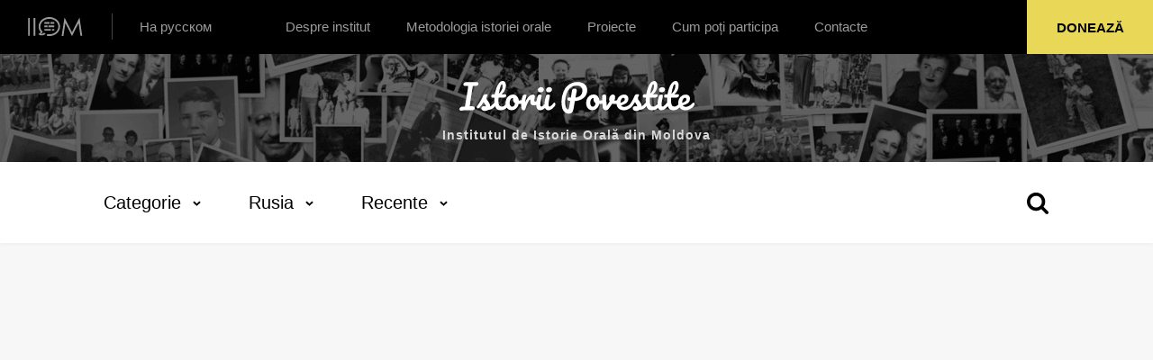

--- FILE ---
content_type: text/html; charset=UTF-8
request_url: https://mail.oralhistory.md/rom/location/rusia
body_size: 16583
content:
<!DOCTYPE html>
<html class="homepage ">
	<head>
		<meta charset="utf-8"/>
		
<title>Institutul de Istorie Orală din Moldova</title>
<base href="https://mail.oralhistory.md/">
<meta name="description" content="Institutul de istorie orală din Moldova este o structură neguvernamentală, înregistrată de către Ministerul justiției. Activitatea de bază a Institut...">

<!-- Open Graph -->
<meta property="og:type" content="website">
<meta property="og:site_name" content="Institutul de Istorie Orală din Moldova">
<meta property="og:title" content="Institutul de Istorie Orală din Moldova">
<meta property="og:description" content="Institutul de istorie orală din Moldova este o structură neguvernamentală, înregistrată de către Ministerul justiției. Activitatea de bază a Institutului este colectarea mărturiilor despre trecut prin metoda intervievării și publicarea acestora. Mărturiile oamenilor de rând pot deveni un important izvor de cunoștințe istorice.">
<meta property="og:url" content="https://mail.oralhistory.md/rom/location/rusia">
<meta property="og:image" content="https://mail.oralhistory.md/img/logo.jpg">

<meta name="viewport" content="width=device-width, initial-scale=1, maximum-scale=1, user-scalable=0">
<meta name="format-detection" content="telephone=no">

<link rel="canonical" href="https://mail.oralhistory.md/rom/location/rusia">

		
<meta name="msapplication-TileImage" content="/img/favicons/ms-icon-144x144.png">

<meta name="msapplication-TileColor" content="#ffffff">
<meta name="theme-color" content="#ffffff">
		<link rel="stylesheet" href="/css/final.css"/>
	</head>
	<body class="loading">

		<div class="wrapper">

			<header class="header-top">

	<a class="logo" href="/rom">
		<img src="img/logo.svg" alt="">
		<span>Institutul de Istorie Orală din Moldova</span>
	</a>
				<a class="lang" href="/rus">На русском</a>
				
	<div class="menu-block">
		<ul class="main-menu clearfix"><li><a href="/rom/despre-institut" >Despre institut</a></li><li><a href="/rom/metodologia-istoriei-orale" >Metodologia istoriei orale</a></li><li><a href="/rom/proiecte" >Proiecte </a></li><li><a href="/rom/cum-poti-participa" >Cum poți participa </a></li><li><a href="/rom/contacte" >Contacte</a></li></ul>	</div>

	<div class="mob-menu-block">
						<a class="mob-lang" href="/rus">На русском</a>
						
		<ul class="main-menu clearfix"><li><a href="/rom/despre-institut" >Despre institut</a></li><li><a href="/rom/metodologia-istoriei-orale" >Metodologia istoriei orale</a></li><li><a href="/rom/proiecte" >Proiecte </a></li><li><a href="/rom/cum-poti-participa" >Cum poți participa </a></li><li><a href="/rom/contacte" >Contacte</a></li></ul>	</div>


	<div class="menu-trigger"><span></span></div>

	<a class="donate" href="http://www.patreon.com/istoria" target="_blank">Donează</a>

</header>
<header class="header-middle">
	<a class="logo logo-rom" href="/rom">
		<img src="img/rom-logo/logo.svg" alt="">
		<span>Institutul de Istorie Orală din Moldova</span>
	</a>
</header>

<header class="header-bottom">
	<div class="container">

					<div class="filter-menu-block">
				<ul class="filter-menu clearfix">
					<li><a href="#" data-name="Categorie">Categorie</a></li>
					<li><a href="#" data-name="Localitate">Rusia</a></li>
					<li><a href="#" data-name="Recente">Recente</a></li>
				</ul>
			</div>

			<div class="filter-trigger"></div>

			<div class="mob-filter-menu-block">
				<ul class="filter-menu clearfix">
					<li><a href="#">Categorie</a></li>
					<li><a href="#">Localitate</a></li>
				</ul>
			</div>



		



		<span class="search-trigger "></span>

		<div class="search-block" style="">
			<form action="/rom">
				<input name="q" placeholder="Caută" autocomplete="off" type="search" value="">
			</form>
		</div>
	</div>

	<div class="sub-filter-menu-block">
		<div class="container">
			<div class="sub-filter-menu clearfix">
				<a href="/rom">Toate categoriile</a>
									<a href="/rom/category/sinteza">Sinteză</a>
									<a href="/rom/category/diverse">Diverse</a>
									<a href="/rom/category/razboiul-din-afganistan">Războiul din Afganistan</a>
									<a href="/rom/category/republica-sovietica-socialista-moldoveneasca">Republica Sovietică Socialistă Moldovenească</a>
									<a href="/rom/category/razboi-mondial-ii">Război Mondial II</a>
									<a href="/rom/category/holocaustul-in-basarabia">Holocaustul in Basarabia</a>
									<a href="/rom/category/deportarea-1949">Deportarea 1949</a>
									<a href="/rom/category/opozitia-antisovietica">Opoziția antisovietică</a>
									<a href="/rom/category/deportari-din-ucraina">deportari din Ucraina</a>
									<a href="/rom/category/holocaust-in-ucraina">Holocaust in Ucraina</a>
									<a href="/rom/category/evacuarea-din-basarabia-in-1944">Evacuarea din Basarabia în 1944</a>
									<a href="/rom/category/foametea-din-rssm-1946-1947">Foametea din RSSM - 1946-1947</a>
									<a href="/rom/category/represiuni-martorii-lui-iehova">Represiuni - Martorii lui Iehova</a>
									<a href="/rom/category/holocaust-by-bullets">Holocaust by bullets</a>
									<a href="/rom/category/istoria">Istoria</a>
									<a href="/rom/category/vtoraya-mirovaya-voyna">Вторая мировая война</a>
									<a href="/rom/category/voennoplennye">Военнопленные</a>
									<a href="/rom/category/posocomes">PoSoCoMes</a>
							</div>
			<div class="sub-filter-menu clearfix">
				<a href="/rom">Toate locațiile</a>
									<a href="/rom/location/congaz">Congaz</a>
									<a href="/rom/location/balti">Balti</a>
									<a href="/rom/location/ciadir-lunga">Ciadir-Lunga</a>
									<a href="/rom/location/chisinau">Chisinau</a>
									<a href="/rom/location/nisporeni">Nisporeni</a>
									<a href="/rom/location/hincesti">Hîncești</a>
									<a href="/rom/location/donduseni">Donduseni</a>
									<a href="/rom/location/causeni">Căușeni</a>
									<a href="/rom/location/balti-12">Bălți</a>
									<a href="/rom/location/orhei">Orhei</a>
									<a href="/rom/location/briceni">Briceni</a>
									<a href="/rom/location/basarabia">Basarabia</a>
									<a href="/rom/location/bucovina-de-nord">Bucovina de Nord</a>
									<a href="/rom/location/transnistria">Transnistria</a>
									<a href="/rom/location/leova-19">Leova</a>
									<a href="/rom/location/nisporeni-20">Nisporeni</a>
									<a href="/rom/location/republica-moldova">Republica Moldova</a>
									<a href="/rom/location/rezina">Rezina</a>
									<a href="/rom/location/straseni">Strășeni</a>
									<a href="/rom/location/edinet-24">Edineț</a>
									<a href="/rom/location/ucraina">Ucraina</a>
									<a href="/rom/location/gagauzia">Gagauzia</a>
									<a href="/rom/location/taraclia">Taraclia</a>
									<a href="/rom/location/calarasi">Călărași</a>
									<a href="/rom/location/romania">România</a>
									<a href="/rom/location/ungheni">Ungheni</a>
									<a href="/rom/location/soroca">Soroca</a>
									<a href="/rom/location/floresti">Florești</a>
									<a href="/rom/location/rabnita">Râbnița</a>
									<a href="/rom/location/rezina-34">Rezina</a>
									<a href="/rom/location/falesti">Fălești</a>
									<a href="/rom/location/glodeni">Glodeni</a>
									<a href="/rom/location/olanesti">Olănești</a>
									<a href="/rom/location/ucraina-38">Ucraina</a>
									<a href="/rom/location/telenesti">Telenești</a>
									<a href="/rom/location/rascani">Râșcani</a>
									<a href="/rom/location/tiraspol">Tiraspol</a>
									<a href="/rom/location/dubasari">Dubăsari</a>
									<a href="/rom/location/rascov">Rașcov</a>
									<a href="/rom/location/camenca">Camenca</a>
									<a href="/rom/location/rusia">Rusia</a>
									<a href="/rom/location/urss">URSS</a>
									<a href="/rom/location/israel">Israel</a>
									<a href="/rom/location/drochia">Drochia</a>
									<a href="/rom/location/zgurita">Zgurița</a>
									<a href="/rom/location/ocnita">Ocnița</a>
									<a href="/rom/location/pepeni">Pepeni</a>
									<a href="/rom/location/sangerei">Sângerei</a>
									<a href="/rom/location/lituania">Lituania</a>
									<a href="/rom/location/bessarabiya">Бессарабия</a>
									<a href="/rom/location/nisporeny">Ниспорены</a>
									<a href="/rom/location/sssr">СССР</a>
									<a href="/rom/location/postsocialism">Postsocialism</a>
							</div>

			<div class="sub-filter-menu clearfix">
				<a href="/rom/sort/latest">Recente</a>
				<a href="/rom/sort/new">Noi</a>
				<a href="/rom/sort/popular">Populare</a>
			</div>

		</div>
	</div>

</header>

			<section class="body-section two-sections ">
				<div class="container">
					
<div class="center-section">
    <div id="grid-block" class="grid">
        <div class="grid__sizer"></div>
            </div>
</div>


				</div>
			</section>
			<div class="to-top"></div>

			<footer class="footer">

	<section class="popular-section">
  <div class="container">

    <h3>Cele mai populare</h3>
          <div class="grid-item">
        <a class="one-article" href="/rom/articles/vlas-istrati-anna-aleksandrovna-1938-g-r-s-beleureshti-nisporenskogo-r-na">
          <span class="one-article-category">Deportarea 1949</span>
          <span class="one-article-title">Vlas (Istrati) Ana Alexandru, a.n. 1938; s. Bălăurești, r-l Nisporeni</span>
          <span class="one-article-meta clearfix">
              <span class="one-article-time">27 min</span>
              <span class="one-article-view">20372</span>
              <span class="one-article-location">Nisporeni</span>
          </span>
        </a>
      </div>
          <div class="grid-item">
        <a class="one-article" href="/rom/articles/filim-borisa-maftsira-za-nistru-opisyvaet-tu-chasti-sobytiy-holokosta-kotorye-proishodili-v-1941-godu-na-territorii-sssr-okkupirovannoy-rumynami">
          <span class="one-article-category">Sinteză</span>
          <span class="one-article-title"></span>
          <span class="one-article-meta clearfix">
              <span class="one-article-time">2 min</span>
              <span class="one-article-view">17159</span>
              <span class="one-article-location">Basarabia</span>
          </span>
        </a>
      </div>
          <div class="grid-item">
        <a class="one-article" href="/rom/articles/filim-borisa-maftsira-za-nistru-opisyvaet-tu-chasti-sobytiy-holokosta-kotorye-proishodili-v-1941-godu-na-territorii-sssr-okkupirovannoy-rumynami">
          <span class="one-article-category">Sinteză</span>
          <span class="one-article-title"></span>
          <span class="one-article-meta clearfix">
              <span class="one-article-time">2 min</span>
              <span class="one-article-view">17159</span>
              <span class="one-article-location">Basarabia</span>
          </span>
        </a>
      </div>
          <div class="grid-item">
        <a class="one-article" href="/rom/articles/filim-borisa-maftsira-za-nistru-opisyvaet-tu-chasti-sobytiy-holokosta-kotorye-proishodili-v-1941-godu-na-territorii-sssr-okkupirovannoy-rumynami">
          <span class="one-article-category">Sinteză</span>
          <span class="one-article-title"></span>
          <span class="one-article-meta clearfix">
              <span class="one-article-time">2 min</span>
              <span class="one-article-view">17159</span>
              <span class="one-article-location">Basarabia</span>
          </span>
        </a>
      </div>
      </div>
</section>

	<div class="container">

		<div class="row">
			<div class="col-xs-12 col-sm-6 col-md-6">

								<p>Institutul de istorie orală din Moldova este o structură neguvernamentală, înregistrată de către Ministerul justiției. Activitatea de bază a Institutului este colectarea mărturiilor despre trecut prin metoda intervievării și publicarea acestora. Mărturiile oamenilor de rând pot deveni un important izvor de cunoștințe istorice.</p>

				<div class="copyright">
						<p class="">Website de <a href="https://amigo.studio/" target="_blank">amigo.studio</a></p>
				</div>

			</div>
		</div>

	</div>

</footer>
		</div>

	</body>

	<script src="/js/final.js"></script>			<script src="/js/init/imagesloaded.pkgd.min.js"></script>		<script src="/js/init/masonry.pkgd.js"></script>		    <script>

      function animateGrid() {
        $('#grid-block').find('.grid-item').each(function(i) {

          if (!$(this).hasClass('grid-item-loaded')) {

            var tmp = $('.grid-item-loaded').size();
            console.log(tmp);

            $(this).delay((i-tmp)*100).animate({
              'opacity' : 1,
            }, 400,  function() {
              $(this).addClass('grid-item-loaded');
            });
          }
        });
      }

      var $grid = $('#grid-block');

      $(window).load(function(){

        $grid.imagesLoaded(function() {

          $grid.masonry({
            itemSelector: '.grid-item',
            columnWidth: '.grid__sizer',
            // columnWidth: 330,
            gutter: 30,
            // percentPosition: true,
            transitionDuration: 0
          });
        });
      });


      $(function () {


        $grid.on( 'layoutComplete', function( event, laidOutItems ) {
          $('body').removeClass('loading');
          animateGrid();
        });

        $('body').on('click','[data-action="next-page"]', function(e) {
        // create new item elements
          e.preventDefault();
          Filter(this,true,e);
        });


        $('.sub-filter-menu a').click(function (e) {
          e.preventDefault();
          $('.open-sub-menu').trigger('click');

          //filter reset
          $('.filter-menu-block .filter-menu li a').each(function () {
            $(this).html($(this).data('name'));
          })
          index = $(this).parents('.sub-filter-menu').index();
          if($(this).index() == 0 ){
            el = $('.filter-menu-block .filter-menu li').eq(index).find('a');
            el.html(el.data('name'));
          }else{
            $('.filter-menu-block .filter-menu li').eq(index).find('a').html($(this).html())
          }

          Filter(this,false);
        });
        $(window).on("popstate", function (e) {
          window.location.reload();
        });
      })
      function Filter(item,pagination,e) {
        link = $(item).attr('href');

        //console.log('start');
        $('.body-section').addClass('grid--loading');

        if(link != '#') {
          $.ajax({
            type: "GET",
            dataType: "html",
            url: link,
            data: {},
          }).done(function (data) {

            //console.log('end');
            $('.body-section').removeClass('grid--loading');

            if(!pagination){
              history.pushState({myTag: link}, "", link);
            }

            if(pagination){
              content = $.parseHTML(data);
              $('.more').remove();
              $.each(content, function (i, el) {
                if (el.className === 'right-section' || el.className === 'center-section') {

                  var $items = $(el).find('.grid-item');

                  $grid.append( $items  );
                  $('#grid-block').imagesLoaded(function() {
                    $grid.append( $items )
                    // add and lay out newly appended items
                    .masonry( 'appended', $items );
                  });

                  animateGrid();


                }else if(el.className === 'left-section'){
                  $('.left-section').append(el.innerHTML);
                }else if(el.className === 'more'){
                  $('.right-section').after(el);
                  $('.center-section').after(el);
                }
              });
            }else{
              $('.body-section .container').html(data);

              $grid = $('#grid-block');

              $grid.imagesLoaded(function() {

                $grid.masonry({
                  itemSelector: '.grid-item',
                  columnWidth: 330,
                  gutter: 30,
                  percentPosition: true,
                  transitionDuration: 0
                });
              });

              animateGrid();

              $('body,html').animate({
                scrollTop: 0
              }, 400);
            }

          }).error(function (data) {
            console.log(data);
          });
        }
      }
    </script>

</html>


--- FILE ---
content_type: text/css
request_url: https://mail.oralhistory.md/css/final.css
body_size: 84200
content:
@font-face{font-family:icomoon;src:url(../../../font/icomoon.eot?vmyc0g);src:url(../../../font/icomoon.eot?vmyc0g#iefix) format('embedded-opentype'),url(../../../font/icomoon.ttf?vmyc0g) format('truetype'),url(../../../font/icomoon.woff?vmyc0g) format('woff'),url(../../../font/icomoon.svg?vmyc0g#icomoon) format('svg');font-weight:400;font-style:normal}[class*=" icon-"],[class^=icon-]{font-family:icomoon!important;speak:none;font-style:normal;font-weight:400;font-variant:normal;text-transform:none;line-height:1;-webkit-font-smoothing:antialiased;-moz-osx-font-smoothing:grayscale}.icon-glass:before{content:"\f000"}.icon-music:before{content:"\f001"}.icon-search:before{content:"\f002"}.icon-envelope-o:before{content:"\f003"}.icon-heart:before{content:"\f004"}.icon-star:before{content:"\f005"}.icon-star-o:before{content:"\f006"}.icon-user:before{content:"\f007"}.icon-film:before{content:"\f008"}.icon-th-large:before{content:"\f009"}.icon-th:before{content:"\f00a"}.icon-th-list:before{content:"\f00b"}.icon-check:before{content:"\f00c"}.icon-close:before,.icon-remove:before,.icon-times:before{content:"\f00d"}.icon-search-plus:before{content:"\f00e"}.icon-search-minus:before{content:"\f010"}.icon-power-off:before{content:"\f011"}.icon-signal:before{content:"\f012"}.icon-cog:before,.icon-gear:before{content:"\f013"}.icon-trash-o:before{content:"\f014"}.icon-home:before{content:"\f015"}.icon-file-o:before{content:"\f016"}.icon-clock-o:before{content:"\f017"}.icon-road:before{content:"\f018"}.icon-download:before{content:"\f019"}.icon-arrow-circle-o-down:before{content:"\f01a"}.icon-arrow-circle-o-up:before{content:"\f01b"}.icon-inbox:before{content:"\f01c"}.icon-play-circle-o:before{content:"\f01d"}.icon-repeat:before,.icon-rotate-right:before{content:"\f01e"}.icon-refresh:before{content:"\f021"}.icon-list-alt:before{content:"\f022"}.icon-lock:before{content:"\f023"}.icon-flag:before{content:"\f024"}.icon-headphones:before{content:"\f025"}.icon-volume-off:before{content:"\f026"}.icon-volume-down:before{content:"\f027"}.icon-volume-up:before{content:"\f028"}.icon-qrcode:before{content:"\f029"}.icon-barcode:before{content:"\f02a"}.icon-tag:before{content:"\f02b"}.icon-tags:before{content:"\f02c"}.icon-book:before{content:"\f02d"}.icon-bookmark:before{content:"\f02e"}.icon-print:before{content:"\f02f"}.icon-camera:before{content:"\f030"}.icon-font:before{content:"\f031"}.icon-bold:before{content:"\f032"}.icon-italic:before{content:"\f033"}.icon-text-height:before{content:"\f034"}.icon-text-width:before{content:"\f035"}.icon-align-left:before{content:"\f036"}.icon-align-center:before{content:"\f037"}.icon-align-right:before{content:"\f038"}.icon-align-justify:before{content:"\f039"}.icon-list:before{content:"\f03a"}.icon-dedent:before,.icon-outdent:before{content:"\f03b"}.icon-indent:before{content:"\f03c"}.icon-video-camera:before{content:"\f03d"}.icon-image:before,.icon-photo:before,.icon-picture-o:before{content:"\f03e"}.icon-pencil:before{content:"\f040"}.icon-map-marker:before{content:"\f041"}.icon-adjust:before{content:"\f042"}.icon-tint:before{content:"\f043"}.icon-edit:before,.icon-pencil-square-o:before{content:"\f044"}.icon-share-square-o:before{content:"\f045"}.icon-check-square-o:before{content:"\f046"}.icon-arrows:before{content:"\f047"}.icon-step-backward:before{content:"\f048"}.icon-fast-backward:before{content:"\f049"}.icon-backward:before{content:"\f04a"}.icon-play:before{content:"\f04b"}.icon-pause:before{content:"\f04c"}.icon-stop:before{content:"\f04d"}.icon-forward:before{content:"\f04e"}.icon-fast-forward:before{content:"\f050"}.icon-step-forward:before{content:"\f051"}.icon-eject:before{content:"\f052"}.icon-chevron-left:before{content:"\f053"}.icon-chevron-right:before{content:"\f054"}.icon-plus-circle:before{content:"\f055"}.icon-minus-circle:before{content:"\f056"}.icon-times-circle:before{content:"\f057"}.icon-check-circle:before{content:"\f058"}.icon-question-circle:before{content:"\f059"}.icon-info-circle:before{content:"\f05a"}.icon-crosshairs:before{content:"\f05b"}.icon-times-circle-o:before{content:"\f05c"}.icon-check-circle-o:before{content:"\f05d"}.icon-ban:before{content:"\f05e"}.icon-arrow-left:before{content:"\f060"}.icon-arrow-right:before{content:"\f061"}.icon-arrow-up:before{content:"\f062"}.icon-arrow-down:before{content:"\f063"}.icon-mail-forward:before,.icon-share:before{content:"\f064"}.icon-expand:before{content:"\f065"}.icon-compress:before{content:"\f066"}.icon-plus:before{content:"\f067"}.icon-minus:before{content:"\f068"}.icon-asterisk:before{content:"\f069"}.icon-exclamation-circle:before{content:"\f06a"}.icon-gift:before{content:"\f06b"}.icon-leaf:before{content:"\f06c"}.icon-fire:before{content:"\f06d"}.icon-eye:before{content:"\f06e"}.icon-eye-slash:before{content:"\f070"}.icon-exclamation-triangle:before,.icon-warning:before{content:"\f071"}.icon-plane:before{content:"\f072"}.icon-calendar:before{content:"\f073"}.icon-random:before{content:"\f074"}.icon-comment:before{content:"\f075"}.icon-magnet:before{content:"\f076"}.icon-chevron-up:before{content:"\f077"}.icon-chevron-down:before{content:"\f078"}.icon-retweet:before{content:"\f079"}.icon-shopping-cart:before{content:"\f07a"}.icon-folder:before{content:"\f07b"}.icon-folder-open:before{content:"\f07c"}.icon-arrows-v:before{content:"\f07d"}.icon-arrows-h:before{content:"\f07e"}.icon-bar-chart-o:before,.icon-bar-chart:before{content:"\f080"}.icon-twitter-square:before{content:"\f081"}.icon-facebook-square:before{content:"\f082"}.icon-camera-retro:before{content:"\f083"}.icon-key:before{content:"\f084"}.icon-cogs:before,.icon-gears:before{content:"\f085"}.icon-comments:before{content:"\f086"}.icon-thumbs-o-up:before{content:"\f087"}.icon-thumbs-o-down:before{content:"\f088"}.icon-star-half:before{content:"\f089"}.icon-heart-o:before{content:"\f08a"}.icon-sign-out:before{content:"\f08b"}.icon-linkedin-square:before{content:"\f08c"}.icon-thumb-tack:before{content:"\f08d"}.icon-external-link:before{content:"\f08e"}.icon-sign-in:before{content:"\f090"}.icon-trophy:before{content:"\f091"}.icon-github-square:before{content:"\f092"}.icon-upload:before{content:"\f093"}.icon-lemon-o:before{content:"\f094"}.icon-phone:before{content:"\f095"}.icon-square-o:before{content:"\f096"}.icon-bookmark-o:before{content:"\f097"}.icon-phone-square:before{content:"\f098"}.icon-twitter:before{content:"\f099"}.icon-facebook-f:before,.icon-facebook:before{content:"\f09a"}.icon-github:before{content:"\f09b"}.icon-unlock:before{content:"\f09c"}.icon-credit-card:before{content:"\f09d"}.icon-feed:before,.icon-rss:before{content:"\f09e"}.icon-hdd-o:before{content:"\f0a0"}.icon-bullhorn:before{content:"\f0a1"}.icon-bell-o:before{content:"\f0a2"}.icon-certificate:before{content:"\f0a3"}.icon-hand-o-right:before{content:"\f0a4"}.icon-hand-o-left:before{content:"\f0a5"}.icon-hand-o-up:before{content:"\f0a6"}.icon-hand-o-down:before{content:"\f0a7"}.icon-arrow-circle-left:before{content:"\f0a8"}.icon-arrow-circle-right:before{content:"\f0a9"}.icon-arrow-circle-up:before{content:"\f0aa"}.icon-arrow-circle-down:before{content:"\f0ab"}.icon-globe:before{content:"\f0ac"}.icon-wrench:before{content:"\f0ad"}.icon-tasks:before{content:"\f0ae"}.icon-filter:before{content:"\f0b0"}.icon-briefcase:before{content:"\f0b1"}.icon-arrows-alt:before{content:"\f0b2"}.icon-group:before,.icon-users:before{content:"\f0c0"}.icon-chain:before,.icon-link:before{content:"\f0c1"}.icon-cloud:before{content:"\f0c2"}.icon-flask:before{content:"\f0c3"}.icon-cut:before,.icon-scissors:before{content:"\f0c4"}.icon-copy:before,.icon-files-o:before{content:"\f0c5"}.icon-paperclip:before{content:"\f0c6"}.icon-floppy-o:before,.icon-save:before{content:"\f0c7"}.icon-square:before{content:"\f0c8"}.icon-bars:before,.icon-navicon:before,.icon-reorder:before{content:"\f0c9"}.icon-list-ul:before{content:"\f0ca"}.icon-list-ol:before{content:"\f0cb"}.icon-strikethrough:before{content:"\f0cc"}.icon-underline:before{content:"\f0cd"}.icon-table:before{content:"\f0ce"}.icon-magic:before{content:"\f0d0"}.icon-truck:before{content:"\f0d1"}.icon-pinterest:before{content:"\f0d2"}.icon-pinterest-square:before{content:"\f0d3"}.icon-google-plus-square:before{content:"\f0d4"}.icon-google-plus:before{content:"\f0d5"}.icon-money:before{content:"\f0d6"}.icon-caret-down:before{content:"\f0d7"}.icon-caret-up:before{content:"\f0d8"}.icon-caret-left:before{content:"\f0d9"}.icon-caret-right:before{content:"\f0da"}.icon-columns:before{content:"\f0db"}.icon-sort:before,.icon-unsorted:before{content:"\f0dc"}.icon-sort-desc:before,.icon-sort-down:before{content:"\f0dd"}.icon-sort-asc:before,.icon-sort-up:before{content:"\f0de"}.icon-envelope:before{content:"\f0e0"}.icon-linkedin:before{content:"\f0e1"}.icon-rotate-left:before,.icon-undo:before{content:"\f0e2"}.icon-gavel:before,.icon-legal:before{content:"\f0e3"}.icon-dashboard:before,.icon-tachometer:before{content:"\f0e4"}.icon-comment-o:before{content:"\f0e5"}.icon-comments-o:before{content:"\f0e6"}.icon-bolt:before,.icon-flash:before{content:"\f0e7"}.icon-sitemap:before{content:"\f0e8"}.icon-umbrella:before{content:"\f0e9"}.icon-clipboard:before,.icon-paste:before{content:"\f0ea"}.icon-lightbulb-o:before{content:"\f0eb"}.icon-exchange:before{content:"\f0ec"}.icon-cloud-download:before{content:"\f0ed"}.icon-cloud-upload:before{content:"\f0ee"}.icon-user-md:before{content:"\f0f0"}.icon-stethoscope:before{content:"\f0f1"}.icon-suitcase:before{content:"\f0f2"}.icon-bell:before{content:"\f0f3"}.icon-coffee:before{content:"\f0f4"}.icon-cutlery:before{content:"\f0f5"}.icon-file-text-o:before{content:"\f0f6"}.icon-building-o:before{content:"\f0f7"}.icon-hospital-o:before{content:"\f0f8"}.icon-ambulance:before{content:"\f0f9"}.icon-medkit:before{content:"\f0fa"}.icon-fighter-jet:before{content:"\f0fb"}.icon-beer:before{content:"\f0fc"}.icon-h-square:before{content:"\f0fd"}.icon-plus-square:before{content:"\f0fe"}.icon-angle-double-left:before{content:"\f100"}.icon-angle-double-right:before{content:"\f101"}.icon-angle-double-up:before{content:"\f102"}.icon-angle-double-down:before{content:"\f103"}.icon-angle-left:before{content:"\f104"}.icon-angle-right:before{content:"\f105"}.icon-angle-up:before{content:"\f106"}.icon-angle-down:before{content:"\f107"}.icon-desktop:before{content:"\f108"}.icon-laptop:before{content:"\f109"}.icon-tablet:before{content:"\f10a"}.icon-mobile-phone:before,.icon-mobile:before{content:"\f10b"}.icon-circle-o:before{content:"\f10c"}.icon-quote-left:before{content:"\f10d"}.icon-quote-right:before{content:"\f10e"}.icon-spinner:before{content:"\f110"}.icon-circle:before{content:"\f111"}.icon-mail-reply:before,.icon-reply:before{content:"\f112"}.icon-github-alt:before{content:"\f113"}.icon-folder-o:before{content:"\f114"}.icon-folder-open-o:before{content:"\f115"}.icon-smile-o:before{content:"\f118"}.icon-frown-o:before{content:"\f119"}.icon-meh-o:before{content:"\f11a"}.icon-gamepad:before{content:"\f11b"}.icon-keyboard-o:before{content:"\f11c"}.icon-flag-o:before{content:"\f11d"}.icon-flag-checkered:before{content:"\f11e"}.icon-terminal:before{content:"\f120"}.icon-code:before{content:"\f121"}.icon-mail-reply-all:before,.icon-reply-all:before{content:"\f122"}.icon-star-half-empty:before,.icon-star-half-full:before,.icon-star-half-o:before{content:"\f123"}.icon-location-arrow:before{content:"\f124"}.icon-crop:before{content:"\f125"}.icon-code-fork:before{content:"\f126"}.icon-chain-broken:before,.icon-unlink:before{content:"\f127"}.icon-question:before{content:"\f128"}.icon-info:before{content:"\f129"}.icon-exclamation:before{content:"\f12a"}.icon-superscript:before{content:"\f12b"}.icon-subscript:before{content:"\f12c"}.icon-eraser:before{content:"\f12d"}.icon-puzzle-piece:before{content:"\f12e"}.icon-microphone:before{content:"\f130"}.icon-microphone-slash:before{content:"\f131"}.icon-shield:before{content:"\f132"}.icon-calendar-o:before{content:"\f133"}.icon-fire-extinguisher:before{content:"\f134"}.icon-rocket:before{content:"\f135"}.icon-maxcdn:before{content:"\f136"}.icon-chevron-circle-left:before{content:"\f137"}.icon-chevron-circle-right:before{content:"\f138"}.icon-chevron-circle-up:before{content:"\f139"}.icon-chevron-circle-down:before{content:"\f13a"}.icon-html5:before{content:"\f13b"}.icon-css3:before{content:"\f13c"}.icon-anchor:before{content:"\f13d"}.icon-unlock-alt:before{content:"\f13e"}.icon-bullseye:before{content:"\f140"}.icon-ellipsis-h:before{content:"\f141"}.icon-ellipsis-v:before{content:"\f142"}.icon-rss-square:before{content:"\f143"}.icon-play-circle:before{content:"\f144"}.icon-ticket:before{content:"\f145"}.icon-minus-square:before{content:"\f146"}.icon-minus-square-o:before{content:"\f147"}.icon-level-up:before{content:"\f148"}.icon-level-down:before{content:"\f149"}.icon-check-square:before{content:"\f14a"}.icon-pencil-square:before{content:"\f14b"}.icon-external-link-square:before{content:"\f14c"}.icon-share-square:before{content:"\f14d"}.icon-compass:before{content:"\f14e"}.icon-caret-square-o-down:before{content:"\f150"}.icon-toggle-down:before{content:"\f150"}.icon-caret-square-o-up:before{content:"\f151"}.icon-toggle-up:before{content:"\f151"}.icon-caret-square-o-right:before{content:"\f152"}.icon-toggle-right:before{content:"\f152"}.icon-eur:before,.icon-euro:before{content:"\f153"}.icon-gbp:before{content:"\f154"}.icon-dollar:before,.icon-usd:before{content:"\f155"}.icon-inr:before,.icon-rupee:before{content:"\f156"}.icon-cny:before,.icon-jpy:before,.icon-rmb:before,.icon-yen:before{content:"\f157"}.icon-rouble:before,.icon-rub:before,.icon-ruble:before{content:"\f158"}.icon-krw:before,.icon-won:before{content:"\f159"}.icon-bitcoin:before,.icon-btc:before{content:"\f15a"}.icon-file:before{content:"\f15b"}.icon-file-text:before{content:"\f15c"}.icon-sort-alpha-asc:before{content:"\f15d"}.icon-sort-alpha-desc:before{content:"\f15e"}.icon-sort-amount-asc:before{content:"\f160"}.icon-sort-amount-desc:before{content:"\f161"}.icon-sort-numeric-asc:before{content:"\f162"}.icon-sort-numeric-desc:before{content:"\f163"}.icon-thumbs-up:before{content:"\f164"}.icon-thumbs-down:before{content:"\f165"}.icon-youtube-square:before{content:"\f166"}.icon-youtube:before{content:"\f167"}.icon-xing:before{content:"\f168"}.icon-xing-square:before{content:"\f169"}.icon-youtube-play:before{content:"\f16a"}.icon-dropbox:before{content:"\f16b"}.icon-stack-overflow:before{content:"\f16c"}.icon-instagram:before{content:"\f16d"}.icon-flickr:before{content:"\f16e"}.icon-adn:before{content:"\f170"}.icon-bitbucket:before{content:"\f171"}.icon-bitbucket-square:before{content:"\f172"}.icon-tumblr:before{content:"\f173"}.icon-tumblr-square:before{content:"\f174"}.icon-long-arrow-down:before{content:"\f175"}.icon-long-arrow-up:before{content:"\f176"}.icon-long-arrow-left:before{content:"\f177"}.icon-long-arrow-right:before{content:"\f178"}.icon-apple:before{content:"\f179"}.icon-windows:before{content:"\f17a"}.icon-android:before{content:"\f17b"}.icon-linux:before{content:"\f17c"}.icon-dribbble:before{content:"\f17d"}.icon-skype:before{content:"\f17e"}.icon-foursquare:before{content:"\f180"}.icon-trello:before{content:"\f181"}.icon-female:before{content:"\f182"}.icon-male:before{content:"\f183"}.icon-gittip:before,.icon-gratipay:before{content:"\f184"}.icon-sun-o:before{content:"\f185"}.icon-moon-o:before{content:"\f186"}.icon-archive:before{content:"\f187"}.icon-bug:before{content:"\f188"}.icon-vk:before{content:"\f189"}.icon-weibo:before{content:"\f18a"}.icon-renren:before{content:"\f18b"}.icon-pagelines:before{content:"\f18c"}.icon-stack-exchange:before{content:"\f18d"}.icon-arrow-circle-o-right:before{content:"\f18e"}.icon-arrow-circle-o-left:before{content:"\f190"}.icon-caret-square-o-left:before{content:"\f191"}.icon-toggle-left:before{content:"\f191"}.icon-dot-circle-o:before{content:"\f192"}.icon-wheelchair:before{content:"\f193"}.icon-vimeo-square:before{content:"\f194"}.icon-try:before,.icon-turkish-lira:before{content:"\f195"}.icon-plus-square-o:before{content:"\f196"}.icon-space-shuttle:before{content:"\f197"}.icon-slack:before{content:"\f198"}.icon-envelope-square:before{content:"\f199"}.icon-wordpress:before{content:"\f19a"}.icon-openid:before{content:"\f19b"}.icon-bank:before,.icon-institution:before,.icon-university:before{content:"\f19c"}.icon-graduation-cap:before,.icon-mortar-board:before{content:"\f19d"}.icon-yahoo:before{content:"\f19e"}.icon-google:before{content:"\f1a0"}.icon-reddit:before{content:"\f1a1"}.icon-reddit-square:before{content:"\f1a2"}.icon-stumbleupon-circle:before{content:"\f1a3"}.icon-stumbleupon:before{content:"\f1a4"}.icon-delicious:before{content:"\f1a5"}.icon-digg:before{content:"\f1a6"}.icon-pied-piper-pp:before{content:"\f1a7"}.icon-pied-piper-alt:before{content:"\f1a8"}.icon-drupal:before{content:"\f1a9"}.icon-joomla:before{content:"\f1aa"}.icon-language:before{content:"\f1ab"}.icon-fax:before{content:"\f1ac"}.icon-building:before{content:"\f1ad"}.icon-child:before{content:"\f1ae"}.icon-paw:before{content:"\f1b0"}.icon-spoon:before{content:"\f1b1"}.icon-cube:before{content:"\f1b2"}.icon-cubes:before{content:"\f1b3"}.icon-behance:before{content:"\f1b4"}.icon-behance-square:before{content:"\f1b5"}.icon-steam:before{content:"\f1b6"}.icon-steam-square:before{content:"\f1b7"}.icon-recycle:before{content:"\f1b8"}.icon-automobile:before,.icon-car:before{content:"\f1b9"}.icon-cab:before,.icon-taxi:before{content:"\f1ba"}.icon-tree:before{content:"\f1bb"}.icon-spotify:before{content:"\f1bc"}.icon-deviantart:before{content:"\f1bd"}.icon-soundcloud:before{content:"\f1be"}.icon-database:before{content:"\f1c0"}.icon-file-pdf-o:before{content:"\f1c1"}.icon-file-word-o:before{content:"\f1c2"}.icon-file-excel-o:before{content:"\f1c3"}.icon-file-powerpoint-o:before{content:"\f1c4"}.icon-file-image-o:before,.icon-file-photo-o:before,.icon-file-picture-o:before{content:"\f1c5"}.icon-file-archive-o:before,.icon-file-zip-o:before{content:"\f1c6"}.icon-file-audio-o:before,.icon-file-sound-o:before{content:"\f1c7"}.icon-file-movie-o:before,.icon-file-video-o:before{content:"\f1c8"}.icon-file-code-o:before{content:"\f1c9"}.icon-vine:before{content:"\f1ca"}.icon-codepen:before{content:"\f1cb"}.icon-jsfiddle:before{content:"\f1cc"}.icon-life-bouy:before,.icon-life-buoy:before,.icon-life-ring:before,.icon-life-saver:before,.icon-support:before{content:"\f1cd"}.icon-circle-o-notch:before{content:"\f1ce"}.icon-ra:before,.icon-rebel:before,.icon-resistance:before{content:"\f1d0"}.icon-empire:before,.icon-ge:before{content:"\f1d1"}.icon-git-square:before{content:"\f1d2"}.icon-git:before{content:"\f1d3"}.icon-hacker-news:before,.icon-y-combinator-square:before,.icon-yc-square:before{content:"\f1d4"}.icon-tencent-weibo:before{content:"\f1d5"}.icon-qq:before{content:"\f1d6"}.icon-wechat:before,.icon-weixin:before{content:"\f1d7"}.icon-paper-plane:before,.icon-send:before{content:"\f1d8"}.icon-paper-plane-o:before,.icon-send-o:before{content:"\f1d9"}.icon-history:before{content:"\f1da"}.icon-circle-thin:before{content:"\f1db"}.icon-header:before{content:"\f1dc"}.icon-paragraph:before{content:"\f1dd"}.icon-sliders:before{content:"\f1de"}.icon-share-alt:before{content:"\f1e0"}.icon-share-alt-square:before{content:"\f1e1"}.icon-bomb:before{content:"\f1e2"}.icon-futbol-o:before,.icon-soccer-ball-o:before{content:"\f1e3"}.icon-tty:before{content:"\f1e4"}.icon-binoculars:before{content:"\f1e5"}.icon-plug:before{content:"\f1e6"}.icon-slideshare:before{content:"\f1e7"}.icon-twitch:before{content:"\f1e8"}.icon-yelp:before{content:"\f1e9"}.icon-newspaper-o:before{content:"\f1ea"}.icon-wifi:before{content:"\f1eb"}.icon-calculator:before{content:"\f1ec"}.icon-paypal:before{content:"\f1ed"}.icon-google-wallet:before{content:"\f1ee"}.icon-cc-visa:before{content:"\f1f0"}.icon-cc-mastercard:before{content:"\f1f1"}.icon-cc-discover:before{content:"\f1f2"}.icon-cc-amex:before{content:"\f1f3"}.icon-cc-paypal:before{content:"\f1f4"}.icon-cc-stripe:before{content:"\f1f5"}.icon-bell-slash:before{content:"\f1f6"}.icon-bell-slash-o:before{content:"\f1f7"}.icon-trash:before{content:"\f1f8"}.icon-copyright:before{content:"\f1f9"}.icon-at:before{content:"\f1fa"}.icon-eyedropper:before{content:"\f1fb"}.icon-paint-brush:before{content:"\f1fc"}.icon-birthday-cake:before{content:"\f1fd"}.icon-area-chart:before{content:"\f1fe"}.icon-pie-chart:before{content:"\f200"}.icon-line-chart:before{content:"\f201"}.icon-lastfm:before{content:"\f202"}.icon-lastfm-square:before{content:"\f203"}.icon-toggle-off:before{content:"\f204"}.icon-toggle-on:before{content:"\f205"}.icon-bicycle:before{content:"\f206"}.icon-bus:before{content:"\f207"}.icon-ioxhost:before{content:"\f208"}.icon-angellist:before{content:"\f209"}.icon-cc:before{content:"\f20a"}.icon-ils:before,.icon-shekel:before,.icon-sheqel:before{content:"\f20b"}.icon-meanpath:before{content:"\f20c"}.icon-buysellads:before{content:"\f20d"}.icon-connectdevelop:before{content:"\f20e"}.icon-dashcube:before{content:"\f210"}.icon-forumbee:before{content:"\f211"}.icon-leanpub:before{content:"\f212"}.icon-sellsy:before{content:"\f213"}.icon-shirtsinbulk:before{content:"\f214"}.icon-simplybuilt:before{content:"\f215"}.icon-skyatlas:before{content:"\f216"}.icon-cart-plus:before{content:"\f217"}.icon-cart-arrow-down:before{content:"\f218"}.icon-diamond:before{content:"\f219"}.icon-ship:before{content:"\f21a"}.icon-user-secret:before{content:"\f21b"}.icon-motorcycle:before{content:"\f21c"}.icon-street-view:before{content:"\f21d"}.icon-heartbeat:before{content:"\f21e"}.icon-venus:before{content:"\f221"}.icon-mars:before{content:"\f222"}.icon-mercury:before{content:"\f223"}.icon-intersex:before,.icon-transgender:before{content:"\f224"}.icon-transgender-alt:before{content:"\f225"}.icon-venus-double:before{content:"\f226"}.icon-mars-double:before{content:"\f227"}.icon-venus-mars:before{content:"\f228"}.icon-mars-stroke:before{content:"\f229"}.icon-mars-stroke-v:before{content:"\f22a"}.icon-mars-stroke-h:before{content:"\f22b"}.icon-neuter:before{content:"\f22c"}.icon-genderless:before{content:"\f22d"}.icon-facebook-official:before{content:"\f230"}.icon-pinterest-p:before{content:"\f231"}.icon-whatsapp:before{content:"\f232"}.icon-server:before{content:"\f233"}.icon-user-plus:before{content:"\f234"}.icon-user-times:before{content:"\f235"}.icon-bed:before,.icon-hotel:before{content:"\f236"}.icon-viacoin:before{content:"\f237"}.icon-train:before{content:"\f238"}.icon-subway:before{content:"\f239"}.icon-medium:before{content:"\f23a"}.icon-y-combinator:before,.icon-yc:before{content:"\f23b"}.icon-optin-monster:before{content:"\f23c"}.icon-opencart:before{content:"\f23d"}.icon-expeditedssl:before{content:"\f23e"}.icon-battery-4:before,.icon-battery-full:before{content:"\f240"}.icon-battery-3:before,.icon-battery-three-quarters:before{content:"\f241"}.icon-battery-2:before,.icon-battery-half:before{content:"\f242"}.icon-battery-1:before,.icon-battery-quarter:before{content:"\f243"}.icon-battery-0:before,.icon-battery-empty:before{content:"\f244"}.icon-mouse-pointer:before{content:"\f245"}.icon-i-cursor:before{content:"\f246"}.icon-object-group:before{content:"\f247"}.icon-object-ungroup:before{content:"\f248"}.icon-sticky-note:before{content:"\f249"}.icon-sticky-note-o:before{content:"\f24a"}.icon-cc-jcb:before{content:"\f24b"}.icon-cc-diners-club:before{content:"\f24c"}.icon-clone:before{content:"\f24d"}.icon-balance-scale:before{content:"\f24e"}.icon-hourglass-o:before{content:"\f250"}.icon-hourglass-1:before,.icon-hourglass-start:before{content:"\f251"}.icon-hourglass-2:before,.icon-hourglass-half:before{content:"\f252"}.icon-hourglass-3:before,.icon-hourglass-end:before{content:"\f253"}.icon-hourglass:before{content:"\f254"}.icon-hand-grab-o:before,.icon-hand-rock-o:before{content:"\f255"}.icon-hand-paper-o:before,.icon-hand-stop-o:before{content:"\f256"}.icon-hand-scissors-o:before{content:"\f257"}.icon-hand-lizard-o:before{content:"\f258"}.icon-hand-spock-o:before{content:"\f259"}.icon-hand-pointer-o:before{content:"\f25a"}.icon-hand-peace-o:before{content:"\f25b"}.icon-trademark:before{content:"\f25c"}.icon-registered:before{content:"\f25d"}.icon-creative-commons:before{content:"\f25e"}.icon-gg:before{content:"\f260"}.icon-gg-circle:before{content:"\f261"}.icon-tripadvisor:before{content:"\f262"}.icon-odnoklassniki:before{content:"\f263"}.icon-odnoklassniki-square:before{content:"\f264"}.icon-get-pocket:before{content:"\f265"}.icon-wikipedia-w:before{content:"\f266"}.icon-safari:before{content:"\f267"}.icon-chrome:before{content:"\f268"}.icon-firefox:before{content:"\f269"}.icon-opera:before{content:"\f26a"}.icon-internet-explorer:before{content:"\f26b"}.icon-television:before,.icon-tv:before{content:"\f26c"}.icon-contao:before{content:"\f26d"}.icon-500px:before{content:"\f26e"}.icon-amazon:before{content:"\f270"}.icon-calendar-plus-o:before{content:"\f271"}.icon-calendar-minus-o:before{content:"\f272"}.icon-calendar-times-o:before{content:"\f273"}.icon-calendar-check-o:before{content:"\f274"}.icon-industry:before{content:"\f275"}.icon-map-pin:before{content:"\f276"}.icon-map-signs:before{content:"\f277"}.icon-map-o:before{content:"\f278"}.icon-map:before{content:"\f279"}.icon-commenting:before{content:"\f27a"}.icon-commenting-o:before{content:"\f27b"}.icon-houzz:before{content:"\f27c"}.icon-vimeo:before{content:"\f27d"}.icon-black-tie:before{content:"\f27e"}.icon-fonticons:before{content:"\f280"}.icon-reddit-alien:before{content:"\f281"}.icon-edge:before{content:"\f282"}.icon-credit-card-alt:before{content:"\f283"}.icon-codiepie:before{content:"\f284"}.icon-modx:before{content:"\f285"}.icon-fort-awesome:before{content:"\f286"}.icon-usb:before{content:"\f287"}.icon-product-hunt:before{content:"\f288"}.icon-mixcloud:before{content:"\f289"}.icon-scribd:before{content:"\f28a"}.icon-pause-circle:before{content:"\f28b"}.icon-pause-circle-o:before{content:"\f28c"}.icon-stop-circle:before{content:"\f28d"}.icon-stop-circle-o:before{content:"\f28e"}.icon-shopping-bag:before{content:"\f290"}.icon-shopping-basket:before{content:"\f291"}.icon-hashtag:before{content:"\f292"}.icon-bluetooth:before{content:"\f293"}.icon-bluetooth-b:before{content:"\f294"}.icon-percent:before{content:"\f295"}.icon-gitlab:before{content:"\f296"}.icon-wpbeginner:before{content:"\f297"}.icon-wpforms:before{content:"\f298"}.icon-envira:before{content:"\f299"}.icon-universal-access:before{content:"\f29a"}.icon-wheelchair-alt:before{content:"\f29b"}.icon-question-circle-o:before{content:"\f29c"}.icon-blind:before{content:"\f29d"}.icon-audio-description:before{content:"\f29e"}.icon-volume-control-phone:before{content:"\f2a0"}.icon-braille:before{content:"\f2a1"}.icon-assistive-listening-systems:before{content:"\f2a2"}.icon-american-sign-language-interpreting:before,.icon-asl-interpreting:before{content:"\f2a3"}.icon-deaf:before,.icon-deafness:before,.icon-hard-of-hearing:before{content:"\f2a4"}.icon-glide:before{content:"\f2a5"}.icon-glide-g:before{content:"\f2a6"}.icon-sign-language:before,.icon-signing:before{content:"\f2a7"}.icon-low-vision:before{content:"\f2a8"}.icon-viadeo:before{content:"\f2a9"}.icon-viadeo-square:before{content:"\f2aa"}.icon-snapchat:before{content:"\f2ab"}.icon-snapchat-ghost:before{content:"\f2ac"}.icon-snapchat-square:before{content:"\f2ad"}.icon-pied-piper:before{content:"\f2ae"}.icon-first-order:before{content:"\f2b0"}.icon-yoast:before{content:"\f2b1"}.icon-themeisle:before{content:"\f2b2"}.icon-google-plus-circle:before,.icon-google-plus-official:before{content:"\f2b3"}.icon-fa:before,.icon-font-awesome:before{content:"\f2b4"}/*! normalize.css v4.1.1 | MIT License | github.com/necolas/normalize.css */html{font-family:sans-serif;-ms-text-size-adjust:100%;-webkit-text-size-adjust:100%}body{margin:0}article,aside,details,figcaption,figure,footer,header,main,menu,nav,section,summary{display:block}audio,canvas,progress,video{display:inline-block}audio:not([controls]){display:none;height:0}progress{vertical-align:baseline}[hidden],template{display:none}a{background-color:transparent;-webkit-text-decoration-skip:objects}a:active,a:hover{outline-width:0}abbr[title]{border-bottom:none;text-decoration:underline;text-decoration:underline dotted}b,strong{font-weight:bolder}dfn{font-style:italic}h1{font-size:2em;margin:.67em 0}mark{background-color:#ff0;color:#000}small{font-size:80%}sub,sup{font-size:75%;line-height:0;position:relative;vertical-align:baseline}sub{bottom:-.25em}sup{top:-.5em}img{border-style:none}svg:not(:root){overflow:hidden}code,kbd,pre,samp{font-family:monospace,monospace;font-size:1em}figure{margin:1em 40px}hr{box-sizing:content-box;height:0;overflow:visible}button,input,select,textarea{font:inherit;margin:0}optgroup{font-weight:700}button,input{overflow:visible}button,select{text-transform:none}[type=reset],[type=submit],button,html [type=button]{-webkit-appearance:button}[type=button]::-moz-focus-inner,[type=reset]::-moz-focus-inner,[type=submit]::-moz-focus-inner,button::-moz-focus-inner{border-style:none;padding:0}[type=button]:-moz-focusring,[type=reset]:-moz-focusring,[type=submit]:-moz-focusring,button:-moz-focusring{outline:ButtonText dotted 1px}fieldset{border:1px solid silver;margin:0 2px;padding:.35em .625em .75em}legend{box-sizing:border-box;color:inherit;display:table;max-width:100%;padding:0;white-space:normal}textarea{overflow:auto}[type=checkbox],[type=radio]{box-sizing:border-box;padding:0}[type=number]::-webkit-inner-spin-button,[type=number]::-webkit-outer-spin-button{height:auto}[type=search]{-webkit-appearance:textfield;outline-offset:-2px}[type=search]::-webkit-search-cancel-button,[type=search]::-webkit-search-decoration{-webkit-appearance:none}::-webkit-input-placeholder{color:inherit;opacity:.54}::-webkit-file-upload-button{-webkit-appearance:button;font:inherit}abbr,address,article,aside,audio,b,blockquote,body,canvas,caption,cite,code,dd,del,details,dfn,div,dl,dt,em,fieldset,figcaption,figure,footer,form,h1,h2,h3,h4,h5,h6,header,hgroup,html,i,iframe,img,ins,kbd,label,legend,li,mark,menu,nav,object,ol,p,pre,q,samp,section,small,span,strong,sub,summary,sup,table,tbody,td,tfoot,th,thead,time,tr,ul,var,video{margin:0;padding:0;border:0;outline:0;font-size:100%;vertical-align:baseline;background:0 0;-webkit-font-smoothing:antialiased;-moz-osx-font-smoothing:grayscale}body{position:relative;color:#000;font-family:Helvetica,Arial,sans-serif;font-size:16px;line-height:24px;background-color:#F7F7F7}input,textarea{font-family:Helvetica,Arial,sans-serif;font-size:16px;line-height:24px;color:#4a4a4a}a:active,a:focus,button:active,button:focus,input:active,input:focus,select:active,select:focus,textarea:active,textarea:focus{outline:0}.h1,.h2,.h3,.h4,.h5,.h6,h1,h2,h3,h4,h5,h6{color:#000;font-weight:400;font-family:Helvetica,Arial,sans-serif;margin:0 0 20px}b,strong{font-weight:700;font-family:Helvetica,Arial,sans-serif}em,i{font-style:italic}.h1,h1{font-size:26px;line-height:32px}.h2,h2{font-size:24px;line-height:30px}.h3,h3{font-size:22px;line-height:28px}.h4,h4{font-size:20px;line-height:26px}.h5,h5{font-size:18px;line-height:24px}.h6,h6{font-size:16px;line-height:22px}a{color:#000;transition:color .5s ease;-o-transition:color .5s ease;-ms-transition:color .5s ease;-moz-transition:color .5s ease;-webkit-transition:color .5s ease}a:hover{color:#369;text-decoration:none}.clearfix:after,.clearfix:before{content:" ";display:table}.clearfix:after{clear:both}.align-right{float:right;margin:0 0 15px 20px!important}.align-left{float:left;margin:0 20px 15px 0!important}.align-center{display:block;text-align:center}.hr{display:block;width:100%;height:1px;background-color:#F1EFEF;margin:0 0 35px}.display-none{display:none}::-webkit-input-placeholder{opacity:1;color:#A39591}:-webkit-input-placeholder{opacity:1;color:#A39591}::-moz-placeholder{opacity:1;color:#A39591}:-moz-placeholder{opacity:1;color:#A39591}:-ms-input-placeholder{opacity:1;color:#A39591}*{-webkit-tap-highlight-color:transparent}input,textarea{-webkit-appearance:none;-moz-appearance:none;appearance:none;border-radius:0;-o-border-radius:0;-ms-border-radius:0;-moz-border-radius:0;-webkit-border-radius:0}.wrapper{position:relative;padding:180px 0 0;transition:padding .5s ease;-o-transition:padding .5s ease;-ms-transition:padding .5s ease;-moz-transition:padding .5s ease;-webkit-transition:padding .5s ease}.container{position:relative;display:block;margin:0 auto;padding:0 20px;text-align:left}.container:after,.container:before{content:" ";display:table}.container:after{clear:both}.fixed .header-top{position:fixed}.fixed .header-menu{position:fixed;top:70px;left:0;right:0}.fixed-2 .header-bottom{position:fixed;top:50px;padding:0}@media (min-width:1110px){.container{width:1050px}}@media (min-width:1470px){.homepage .container{width:1410px}}.row{margin-left:-15px;margin-right:-15px;font-size:0;letter-spacing:-.36em}.row:after,.row:before{content:" ";display:table}.row:after{clear:both}.col-lg-1,.col-lg-10,.col-lg-11,.col-lg-12,.col-lg-2,.col-lg-3,.col-lg-4,.col-lg-5,.col-lg-6,.col-lg-7,.col-lg-8,.col-lg-9,.col-md-1,.col-md-10,.col-md-11,.col-md-12,.col-md-2,.col-md-3,.col-md-4,.col-md-5,.col-md-6,.col-md-7,.col-md-8,.col-md-9,.col-sm-1,.col-sm-10,.col-sm-11,.col-sm-12,.col-sm-2,.col-sm-3,.col-sm-4,.col-sm-5,.col-sm-6,.col-sm-7,.col-sm-8,.col-sm-9,.col-xs-1,.col-xs-10,.col-xs-11,.col-xs-12,.col-xs-2,.col-xs-3,.col-xs-4,.col-xs-5,.col-xs-6,.col-xs-7,.col-xs-8,.col-xs-9{position:relative;min-height:1px;padding-left:15px;padding-right:15px;display:inline-block;box-sizing:border-box;letter-spacing:normal;font-size:16px;vertical-align:top;width:100%}.col-xs-12{width:100%}.col-xs-11{width:91.66667%}.col-xs-10{width:83.33333%}.col-xs-9{width:75%}.col-xs-8{width:66.66667%}.col-xs-7{width:58.33333%}.col-xs-6{width:50%}.col-xs-5{width:41.66667%}.col-xs-4{width:33.33333%}.col-xs-3{width:25%}.col-xs-2{width:16.66667%}.col-xs-1{width:8.33333%}.col-xs-pull-12{right:100%}.col-xs-pull-11{right:91.66667%}.col-xs-pull-10{right:83.33333%}.col-xs-pull-9{right:75%}.col-xs-pull-8{right:66.66667%}.col-xs-pull-7{right:58.33333%}.col-xs-pull-6{right:50%}.col-xs-pull-5{right:41.66667%}.col-xs-pull-4{right:33.33333%}.col-xs-pull-3{right:25%}.col-xs-pull-2{right:16.66667%}.col-xs-pull-1{right:8.33333%}.col-xs-pull-0{right:auto}.col-xs-push-12{left:100%}.col-xs-push-11{left:91.66667%}.col-xs-push-10{left:83.33333%}.col-xs-push-9{left:75%}.col-xs-push-8{left:66.66667%}.col-xs-push-7{left:58.33333%}.col-xs-push-6{left:50%}.col-xs-push-5{left:41.66667%}.col-xs-push-4{left:33.33333%}.col-xs-push-3{left:25%}.col-xs-push-2{left:16.66667%}.col-xs-push-1{left:8.33333%}.col-xs-push-0{left:auto}.col-xs-offset-12{margin-left:100%}.col-xs-offset-11{margin-left:91.66667%}.col-xs-offset-10{margin-left:83.33333%}.col-xs-offset-9{margin-left:75%}.col-xs-offset-8{margin-left:66.66667%}.col-xs-offset-7{margin-left:58.33333%}.col-xs-offset-6{margin-left:50%}.col-xs-offset-5{margin-left:41.66667%}.col-xs-offset-4{margin-left:33.33333%}.col-xs-offset-3{margin-left:25%}.col-xs-offset-2{margin-left:16.66667%}.col-xs-offset-1{margin-left:8.33333%}.col-xs-offset-0{margin-left:0}@media (min-width:578px){.col-sm-12{width:100%}.col-sm-11{width:91.66667%}.col-sm-10{width:83.33333%}.col-sm-9{width:75%}.col-sm-8{width:66.66667%}.col-sm-7{width:58.33333%}.col-sm-6{width:50%}.col-sm-5{width:41.66667%}.col-sm-4{width:33.33333%}.col-sm-3{width:25%}.col-sm-2{width:16.66667%}.col-sm-1{width:8.33333%}.col-sm-pull-12{right:100%}.col-sm-pull-11{right:91.66667%}.col-sm-pull-10{right:83.33333%}.col-sm-pull-9{right:75%}.col-sm-pull-8{right:66.66667%}.col-sm-pull-7{right:58.33333%}.col-sm-pull-6{right:50%}.col-sm-pull-5{right:41.66667%}.col-sm-pull-4{right:33.33333%}.col-sm-pull-3{right:25%}.col-sm-pull-2{right:16.66667%}.col-sm-pull-1{right:8.33333%}.col-sm-pull-0{right:auto}.col-sm-push-12{left:100%}.col-sm-push-11{left:91.66667%}.col-sm-push-10{left:83.33333%}.col-sm-push-9{left:75%}.col-sm-push-8{left:66.66667%}.col-sm-push-7{left:58.33333%}.col-sm-push-6{left:50%}.col-sm-push-5{left:41.66667%}.col-sm-push-4{left:33.33333%}.col-sm-push-3{left:25%}.col-sm-push-2{left:16.66667%}.col-sm-push-1{left:8.33333%}.col-sm-push-0{left:auto}.col-sm-offset-12{margin-left:100%}.col-sm-offset-11{margin-left:91.66667%}.col-sm-offset-10{margin-left:83.33333%}.col-sm-offset-9{margin-left:75%}.col-sm-offset-8{margin-left:66.66667%}.col-sm-offset-7{margin-left:58.33333%}.col-sm-offset-6{margin-left:50%}.col-sm-offset-5{margin-left:41.66667%}.col-sm-offset-4{margin-left:33.33333%}.col-sm-offset-3{margin-left:25%}.col-sm-offset-2{margin-left:16.66667%}.col-sm-offset-1{margin-left:8.33333%}.col-sm-offset-0{margin-left:0}}@media (min-width:769px){.col-md-12{width:100%}.col-md-11{width:91.66667%}.col-md-10{width:83.33333%}.col-md-9{width:75%}.col-md-8{width:66.66667%}.col-md-7{width:58.33333%}.col-md-6{width:50%}.col-md-5{width:41.66667%}.col-md-4{width:33.33333%}.col-md-3{width:25%}.col-md-2{width:16.66667%}.col-md-1{width:8.33333%}.col-md-pull-12{right:100%}.col-md-pull-11{right:91.66667%}.col-md-pull-10{right:83.33333%}.col-md-pull-9{right:75%}.col-md-pull-8{right:66.66667%}.col-md-pull-7{right:58.33333%}.col-md-pull-6{right:50%}.col-md-pull-5{right:41.66667%}.col-md-pull-4{right:33.33333%}.col-md-pull-3{right:25%}.col-md-pull-2{right:16.66667%}.col-md-pull-1{right:8.33333%}.col-md-pull-0{right:auto}.col-md-push-12{left:100%}.col-md-push-11{left:91.66667%}.col-md-push-10{left:83.33333%}.col-md-push-9{left:75%}.col-md-push-8{left:66.66667%}.col-md-push-7{left:58.33333%}.col-md-push-6{left:50%}.col-md-push-5{left:41.66667%}.col-md-push-4{left:33.33333%}.col-md-push-3{left:25%}.col-md-push-2{left:16.66667%}.col-md-push-1{left:8.33333%}.col-md-push-0{left:auto}.col-md-offset-12{margin-left:100%}.col-md-offset-11{margin-left:91.66667%}.col-md-offset-10{margin-left:83.33333%}.col-md-offset-9{margin-left:75%}.col-md-offset-8{margin-left:66.66667%}.col-md-offset-7{margin-left:58.33333%}.col-md-offset-6{margin-left:50%}.col-md-offset-5{margin-left:41.66667%}.col-md-offset-4{margin-left:33.33333%}.col-md-offset-3{margin-left:25%}.col-md-offset-2{margin-left:16.66667%}.col-md-offset-1{margin-left:8.33333%}.col-md-offset-0{margin-left:0}}@media (min-width:1200px){.col-lg-12{width:100%}.col-lg-11{width:91.66667%}.col-lg-10{width:83.33333%}.col-lg-9{width:75%}.col-lg-8{width:66.66667%}.col-lg-7{width:58.33333%}.col-lg-6{width:50%}.col-lg-5{width:41.66667%}.col-lg-4{width:33.33333%}.col-lg-3{width:25%}.col-lg-2{width:16.66667%}.col-lg-1{width:8.33333%}.col-lg-pull-12{right:100%}.col-lg-pull-11{right:91.66667%}.col-lg-pull-10{right:83.33333%}.col-lg-pull-9{right:75%}.col-lg-pull-8{right:66.66667%}.col-lg-pull-7{right:58.33333%}.col-lg-pull-6{right:50%}.col-lg-pull-5{right:41.66667%}.col-lg-pull-4{right:33.33333%}.col-lg-pull-3{right:25%}.col-lg-pull-2{right:16.66667%}.col-lg-pull-1{right:8.33333%}.col-lg-pull-0{right:auto}.col-lg-push-12{left:100%}.col-lg-push-11{left:91.66667%}.col-lg-push-10{left:83.33333%}.col-lg-push-9{left:75%}.col-lg-push-8{left:66.66667%}.col-lg-push-7{left:58.33333%}.col-lg-push-6{left:50%}.col-lg-push-5{left:41.66667%}.col-lg-push-4{left:33.33333%}.col-lg-push-3{left:25%}.col-lg-push-2{left:16.66667%}.col-lg-push-1{left:8.33333%}.col-lg-push-0{left:auto}.col-lg-offset-12{margin-left:100%}.col-lg-offset-11{margin-left:91.66667%}.col-lg-offset-10{margin-left:83.33333%}.col-lg-offset-9{margin-left:75%}.col-lg-offset-8{margin-left:66.66667%}.col-lg-offset-7{margin-left:58.33333%}.col-lg-offset-6{margin-left:50%}.col-lg-offset-5{margin-left:41.66667%}.col-lg-offset-4{margin-left:33.33333%}.col-lg-offset-3{margin-left:25%}.col-lg-offset-2{margin-left:16.66667%}.col-lg-offset-1{margin-left:8.33333%}.col-lg-offset-0{margin-left:0}}.btn{display:inline-block;min-width:150px;border:none;cursor:pointer;text-decoration:none;text-align:center;font-size:11px;line-height:20px;font-family:Rubik,sans-serif;text-transform:uppercase;box-sizing:border-box;transition:all .5s ease;-o-transition:all .5s ease;-ms-transition:all .5s ease;-moz-transition:all .5s ease;-webkit-transition:all .5s ease}.btn.btn-disable{opacity:.2;cursor:default}.btn.btn-large{padding:12px 10px;line-height:21px}.btn.btn-medium{padding:10px}.btn.btn-small{padding:10px;font-size:12px}.btn.btn-block{display:block}.btn.btn-brow{color:#fff;background-color:#A39591}.btn.btn-brow:hover{background-color:#564D4A}.btn.btn-brown-lighter{color:#A39591;background-color:#F1EFEF}.btn.btn-brown-lighter:hover{color:#F1EFEF;background-color:#A39591}.btn.btn-fb{color:#fff;background-color:#3b5998}.btn.btn-fb [class^=icon-]{display:inline-block;vertical-align:middle;margin:-3px 5px 0 0;font-size:20px;line-height:20px}.btn.btn-subscribe{color:#fff;background-color:#A39591}.btn.btn-subscribe [class^=icon-]{display:inline-block;vertical-align:middle;margin:-4px 5px 0 0;font-size:17px;line-height:17px}.btn.btn-green{color:#fff;background-color:#2CAD4A}.modal-open,.modal-open body{height:100%}.modal-open body .wrapper{height:100%;overflow:hidden}.header-top{position:absolute;z-index:6;top:0;left:0;right:0;height:50px;background-color:#000;font-size:15px;line-height:23px}.header-top .logo{position:absolute;top:13px;left:20px;z-index:1;display:block;opacity:.6;overflow:hidden;transition:opacity .5s ease;-o-transition:opacity .5s ease;-ms-transition:opacity .5s ease;-moz-transition:opacity .5s ease;-webkit-transition:opacity .5s ease}.header-top .logo img{display:block}.header-top .logo span{position:absolute;top:0;left:calc(100% + 61px);color:#fff;opacity:.6;background-color:#000;white-space:nowrap;transition:opacity .5s ease;-o-transition:opacity .5s ease;-ms-transition:opacity .5s ease;-moz-transition:opacity .5s ease;-webkit-transition:opacity .5s ease}.header-top .lang{display:none;position:absolute;top:13px;left:155px;color:#9B9B9B;text-decoration:none}.header-top .lang:before{position:absolute;top:-3px;bottom:-3px;right:calc(100% + 30px);width:1px;background-color:#444;content:""}.header-top .mob-lang{display:inline-block;position:relative;color:#9B9B9B;margin-bottom:50px;text-decoration:none}.header-top .mob-lang:before{position:absolute;top:calc(100% + 20px);left:calc(50% - 15px);width:30px;height:1px;background-color:#444;content:""}.header-top .menu-block{display:none;text-align:center}.header-top .menu-block .main-menu{padding:0;margin:0}.header-top .menu-block .main-menu li{display:inline-block;line-height:18px;margin:0;position:relative;background-color:transparent}.header-top .menu-block .main-menu li a{display:inline-block;font-size:15px;line-height:23px;margin:13px 20px;color:#9B9B9B;text-decoration:none}.header-top .menu-block .main-menu li a.current,.header-top .menu-block .main-menu li a:hover{color:#fff}.header-top .mob-menu-block{position:absolute;z-index:5;left:0;right:0;top:50px;display:none;text-align:center;border-top:1px solid #444;background-color:#000;padding:25px 0}.header-top .mob-menu-block .main-menu{padding:0;margin:0}.header-top .mob-menu-block .main-menu li{display:block;line-height:18px;margin:0 0 15px;position:relative;background-color:transparent}.header-top .mob-menu-block .main-menu li a{display:inline-block;font-size:15px;line-height:20px;color:#9B9B9B;text-decoration:none}.header-top .mob-menu-block .main-menu li a.current{color:#fff}.header-top .donate{position:absolute;top:0;right:0;bottom:0;padding:14px 0 0;width:100px;text-align:center;font-size:13px;font-weight:700;color:#000;background-color:#E9D758;text-decoration:none;text-transform:uppercase;transition:all .5s ease;-o-transition:all .5s ease;-ms-transition:all .5s ease;-moz-transition:all .5s ease;-webkit-transition:all .5s ease}.header-top .donate:hover{color:#fff;background-color:#369}.header-middle{overflow:hidden;position:absolute;z-index:4;top:50px;left:0;right:0;height:80px;background:url(../img/header_bg.png) top center #000;text-align:center}.header-middle .logo{position:relative;margin-top:15px;display:inline-block}.header-middle .logo span{position:absolute;top:calc(100% + 4px);font-size:12px;line-height:16px;font-weight:700;color:#d8d8d8;white-space:nowrap;left:-50px;right:-50px;letter-spacing:1px}.header-middle .logo.logo-rom img{height:27px}.header-middle .logo.logo-rus span{top:calc(100% - 3px)}.header-middle .logo.logo-rus img{height:34px}.header-bottom{position:absolute;z-index:5;top:130px;left:0;right:0;background-color:rgba(255,255,255,.95);transition:padding .5s ease;-o-transition:padding .5s ease;-ms-transition:padding .5s ease;-moz-transition:padding .5s ease;-webkit-transition:padding .5s ease;box-shadow:0 0 5px 0 rgba(0,0,0,.07);-o-box-shadow:0 0 5px 0 rgba(0,0,0,.07);-ms-box-shadow:0 0 5px 0 rgba(0,0,0,.07);-moz-box-shadow:0 0 5px 0 rgba(0,0,0,.07);-webkit-box-shadow:0 0 5px 0 rgba(0,0,0,.07)}.header-bottom>.container{padding:0 10px}.header-bottom .back{position:relative;float:left;color:#9B9B9B;font-size:20px;line-height:30px;margin:10px 0 9px;text-decoration:none;padding-left:26px}.header-bottom .back:hover{color:#000}.header-bottom .back:hover svg path{fill:#000}.header-bottom .back svg{position:absolute;left:0;top:5px}.header-bottom .back svg path{transition:fill .5s ease;-o-transition:fill .5s ease;-ms-transition:fill .5s ease;-moz-transition:fill .5s ease;-webkit-transition:fill .5s ease}.header-bottom .search-trigger{position:relative;z-index:3;cursor:pointer;float:right;width:50px;height:26px;margin:12px 0 11px;background-position:center center;background-repeat:no-repeat;background-image:url("data:image/svg+xml,%3Csvg%20xmlns%3D%22http%3A%2F%2Fwww.w3.org%2F2000%2Fsvg%22%20width%3D%2224%22%20height%3D%2226%22%20viewBox%3D%220%200%2052%2056%22%3E%0A%20%20%3Cpath%20d%3D%22M36%2026c0-7.7-6.3-14-14-14S8%2018.3%208%2026s6.3%2014%2014%2014%2014-6.3%2014-14zm16%2026c0%202.2-1.8%204-4%204-1%200-2-.4-2.8-1.2L34.5%2044c-3.7%202.7-8%204-12.5%204C9.8%2048%200%2038.2%200%2026S9.8%204%2022%204s22%209.8%2022%2022c0%204.4-1.3%208.8-4%2012.5L51%2049.2C51.6%2050%2052%2051%2052%2052z%22%2F%3E%0A%3C%2Fsvg%3E%0A")}.header-bottom .search-block{display:none;position:absolute;z-index:1;top:0;bottom:0;left:0;right:0;background-color:#fff}.header-bottom .search-block form{padding:0 20px}.header-bottom .search-block form input{border:none;width:87%;font-size:20px;line-height:30px;margin:10px 0;padding:0;color:#000;background-color:#fff}.header-bottom .filter-menu-block{float:left}.header-bottom .filter-menu-block .filter-menu{display:none}.header-bottom .mob-filter-menu-block{display:none;position:absolute;top:50px;left:0;right:0;background-color:#fff;border-top:1px solid #F7F7F7;box-shadow:0 10px 10px -8px rgba(0,0,0,.1);-o-box-shadow:0 10px 10px -8px rgba(0,0,0,.1);-ms-box-shadow:0 10px 10px -8px rgba(0,0,0,.1);-moz-box-shadow:0 10px 10px -8px rgba(0,0,0,.1);-webkit-box-shadow:0 10px 10px -8px rgba(0,0,0,.1)}.header-bottom .mob-filter-menu-block .filter-menu{padding:0 25px}.header-bottom .mob-filter-menu-block .filter-menu li{margin-right:15px}.header-bottom .mob-filter-menu-block .filter-menu li a{font-size:18px;line-height:20px;margin:15px 0;padding-right:25px}.header-bottom .filter-trigger{float:left;width:50px;height:50px;cursor:pointer;background-position:center center;background-repeat:no-repeat;background-image:url("data:image/svg+xml,%3Csvg%20width%3D%2250%22%20height%3D%2250%22%20xmlns%3D%22http%3A%2F%2Fwww.w3.org%2F2000%2Fsvg%22%20xmlns%3Axlink%3D%22http%3A%2F%2Fwww.w3.org%2F1999%2Fxlink%22%3E%0A%20%20%3Cdefs%3E%0A%20%20%20%20%3Cpath%20d%3D%22M28%2019h6v6h-6v-6zm-12%207h6v6h-6v-6z%22%20id%3D%22a%22%2F%3E%0A%20%20%3C%2Fdefs%3E%0A%20%20%3Cg%20fill%3D%22none%22%20fill-rule%3D%22evenodd%22%3E%0A%20%20%20%20%3Cpath%20d%3D%22M12%2021h26v2H12v-2zm0%207h26v2H12v-2z%22%20fill%3D%22%23000%22%2F%3E%0A%20%20%20%20%3Cuse%20fill%3D%22%23FFF%22%20xlink%3Ahref%3D%22%23a%22%2F%3E%0A%20%20%20%20%3Cpath%20stroke%3D%22%23000%22%20stroke-width%3D%222%22%20d%3D%22M29%2020v4h4v-4h-4zm-12%207v4h4v-4h-4z%22%2F%3E%0A%20%20%3C%2Fg%3E%0A%3C%2Fsvg%3E%0A")}.header-bottom .filter-trigger.filter-is-open{background-image:url("data:image/svg+xml,%3Csvg%20width%3D%2250%22%20height%3D%2250%22%20xmlns%3D%22http%3A%2F%2Fwww.w3.org%2F2000%2Fsvg%22%3E%0A%20%20%3Cpath%20d%3D%22M23%2025.1l-6-6%202.1-2.1%206%206%206-6%202.2%202.1-6%206%206%206-2.2%202.2-6-6-6%206L17%2031l6-6z%22%20fill%3D%22%23568DC4%22%20fill-rule%3D%22evenodd%22%2F%3E%0A%3C%2Fsvg%3E%0A")}.header-bottom .filter-menu{padding:0;margin:0;list-style-type:none}.header-bottom .filter-menu li{float:left;line-height:20px;margin-right:50px;position:relative;background-color:transparent}.header-bottom .filter-menu li.current a{color:#369}.header-bottom .filter-menu li a{display:block;color:#000;font-size:20px;line-height:30px;margin:15px 0;padding-right:25px;text-decoration:none}.header-bottom .filter-menu li a.open-sub-menu{color:#369}.header-bottom .filter-menu li a.open-sub-menu:after,.header-bottom .filter-menu li a.open-sub-menu:before{-webkit-transform:rotate(180deg);transform:rotate(180deg)}.header-bottom .filter-menu li a.open-sub-menu:before{opacity:0}.header-bottom .filter-menu li a.open-sub-menu:after{opacity:1}.header-bottom .filter-menu li a:after,.header-bottom .filter-menu li a:before{position:absolute;right:3px;top:calc(50% - 4px);width:9px;height:9px;background-position:left center;background-repeat:no-repeat;content:"";transition:all .5s ease;-o-transition:all .5s ease;-ms-transition:all .5s ease;-moz-transition:all .5s ease;-webkit-transition:all .5s ease}.header-bottom .filter-menu li a:before{z-index:1;background-image:url("data:image/svg+xml,%3Csvg%20xmlns%3D%22http%3A%2F%2Fwww.w3.org%2F2000%2Fsvg%22%20width%3D%229%22%20height%3D%229%22%20viewBox%3D%220%200%2056%2056%22%3E%0A%20%20%3Cpath%20d%3D%22M52.6%2025.3l-23.2%2023c-.8%201-2%201-2.8%200l-23.2-23c-.8-.8-.8-2%200-3l5.2-5c.8-.8%202-.8%202.8%200L28%2033.8l16.6-16.5c.8-.8%202-.8%202.8%200l5.2%205c.8%201%20.8%202.2%200%203z%22%20fill%3D%22%23000000%22%2F%3E%0A%3C%2Fsvg%3E%0A")}.header-bottom .filter-menu li a:after{opacity:0;z-index:2;background-image:url("data:image/svg+xml,%3Csvg%20xmlns%3D%22http%3A%2F%2Fwww.w3.org%2F2000%2Fsvg%22%20width%3D%229%22%20height%3D%229%22%20viewBox%3D%220%200%2056%2056%22%3E%0A%20%20%3Cpath%20d%3D%22M52.6%2025.3l-23.2%2023c-.8%201-2%201-2.8%200l-23.2-23c-.8-.8-.8-2%200-3l5.2-5c.8-.8%202-.8%202.8%200L28%2033.8l16.6-16.5c.8-.8%202-.8%202.8%200l5.2%205c.8%201%20.8%202.2%200%203z%22%20fill%3D%22%23336699%22%2F%3E%0A%3C%2Fsvg%3E%0A")}.sub-filter-menu-block{display:none;position:absolute;left:0;right:0;top:calc(100% + 51px);background-color:#fff;border-top:1px solid #F0F0F0;box-shadow:0 10px 10px -8px rgba(0,0,0,.1);-o-box-shadow:0 10px 10px -8px rgba(0,0,0,.1);-ms-box-shadow:0 10px 10px -8px rgba(0,0,0,.1);-moz-box-shadow:0 10px 10px -8px rgba(0,0,0,.1);-webkit-box-shadow:0 10px 10px -8px rgba(0,0,0,.1)}.sub-filter-menu-block .sub-filter-menu{display:none;position:relative}.sub-filter-menu-block .sub-filter-menu:before{position:absolute;z-index:1;left:0;right:0;bottom:0;height:1px;width:100%;content:"";background-color:#fff}.sub-filter-menu-block .sub-filter-menu a{float:left;color:#9B9B9B;width:calc(50% - 31px);font-size:15px;line-height:20px;padding:15px 20px 14px 10px;border-bottom:1px solid #ebebeb;border-right:1px solid #ebebeb;text-decoration:none;white-space:nowrap;overflow:hidden;text-overflow:ellipsis;transition:all .5s ease;-o-transition:all .5s ease;-ms-transition:all .5s ease;-moz-transition:all .5s ease;-webkit-transition:all .5s ease}.sub-filter-menu-block .sub-filter-menu a:nth-of-type(2n){border-right:none}.sub-filter-menu-block .sub-filter-menu a.current,.sub-filter-menu-block .sub-filter-menu a:hover{background-color:#ebebeb}@media (min-width:767px){.sub-filter-menu-block .sub-filter-menu a{width:calc(33.3333% - 31px)}.sub-filter-menu-block .sub-filter-menu a:nth-of-type(2n){border-right:1px solid #ebebeb}.sub-filter-menu-block .sub-filter-menu a:nth-of-type(3n){border-right:none}}@media (min-width:1010px){.sub-filter-menu-block .sub-filter-menu a{width:calc(16.6667% - 31px)}.sub-filter-menu-block .sub-filter-menu a:nth-of-type(3n){border-right:1px solid #ebebeb}.sub-filter-menu-block .sub-filter-menu a:nth-of-type(6n){border-right:none}}@media (min-width:1470px){.sub-filter-menu-block .sub-filter-menu a{width:calc(12.5% - 31px)}.sub-filter-menu-block .sub-filter-menu a:nth-of-type(6n){border-right:1px solid #ebebeb}.sub-filter-menu-block .sub-filter-menu a:nth-of-type(8n){border-right:none}}.menu-trigger{cursor:pointer;margin:10px auto 0;padding:10px;text-decoration:none;position:relative;width:26px;height:9px;display:block}.menu-trigger span{position:absolute;top:50%;left:10px;display:block;width:26px;height:2px;background-color:transparent;font-size:0;user-select:none;-webkit-transition:background-color .3s;transition:background-color .3s}.menu-trigger span:after,.menu-trigger span:before{position:absolute;height:100%;width:100%;background-color:#fff;content:"";-webkit-transition:-webkit-transform .3s;transition:transform .3s}.menu-trigger span:before{-webkit-transform:translateY(-4px);transform:translateY(-4px)}.menu-trigger span:after{-webkit-transform:translateY(3px);transform:translateY(3px)}.menu-trigger.menu-is-open span:before{-webkit-transform:translateY(0) rotate(135deg);transform:translateY(0) rotate(135deg)}.menu-trigger.menu-is-open span:after{-webkit-transform:translateY(0) rotate(225deg);transform:translateY(0) rotate(225deg)}.lazy-load-wrapper{position:absolute;overflow:hidden;opacity:0;top:0;left:0;width:100%;height:100%;background-size:cover;background-repeat:no-repeat;background-position:center center;transition:opacity 1s ease;-o-transition:opacity 1s ease;-ms-transition:opacity 1s ease;-moz-transition:opacity 1s ease;-webkit-transition:opacity 1s ease}.lazy-load-wrapper.loaded{opacity:1}.lazy-load-wrapper.loaded-from-cache{transition:none;-webkit-transition:none}.lazy-load-wrapper .lazy-img{position:absolute;left:0;max-width:100%;opacity:0}.lazy-load-img{display:block;position:relative;overflow:hidden;background-size:cover;background-repeat:no-repeat;background-position:center center}.lazy-load-img.loaded .lazy-img{opacity:1}.lazy-load-img.loaded-from-cache .lazy-img{transition:none;-webkit-transition:none}.lazy-load-img .lazy-img{width:100%;display:block;opacity:0;transition:opacity 1s ease;-o-transition:opacity 1s ease;-ms-transition:opacity 1s ease;-moz-transition:opacity 1s ease;-webkit-transition:opacity 1s ease}.to-top{display:none;cursor:pointer;position:fixed;z-index:5;bottom:50px;right:20px;width:35px;height:35px;background-repeat:no-repeat;background-position:center center;background-image:url("data:image/svg+xml,%3Csvg%20width%3D%2236%22%20height%3D%2236%22%20xmlns%3D%22http%3A%2F%2Fwww.w3.org%2F2000%2Fsvg%22%3E%0A%20%20%3Cpath%20d%3D%22M29.6%2018c0-.4-.1-.7-.4-1L18.9%206.7c-.3-.3-.6-.4-1-.4-.5%200-.8.1-1%20.4L6.4%2017c-.3.3-.4.6-.4%201%200%20.5.1.8.4%201l2%202.1c.4.3.7.5%201.1.5.4%200%20.8-.2%201-.5l4.3-4.3v11.5c0%20.4.2.7.5%201%20.3.3.6.4%201%20.4h3c.3%200%20.7-.1%201-.4.2-.3.4-.6.4-1V16.8l4.3%204.3c.3.3.6.5%201%20.5s.7-.2%201-.5l2.1-2c.3-.3.4-.6.4-1zm5.8%200A17.4%2017.4%200%200%201%209%2033.3a17.4%2017.4%200%200%201-6.4-24%2017.4%2017.4%200%200%201%2024-6.3%2017.4%2017.4%200%200%201%208.7%2015.2z%22%20fill%3D%22%23BDD4E7%22%20fill-rule%3D%22evenodd%22%2F%3E%0A%3C%2Fsvg%3E%0A")}.body-section{padding:30px 0;position:relative}.body-section.two-sections{min-height:600px;font-size:0;letter-spacing:-.36em}.body-section.two-sections .container{text-align:center}.body-section .left-section,.body-section .right-section{display:inline-block;font-size:15px;letter-spacing:normal;text-align:left;vertical-align:top}.body-section .center-section{text-align:left}.body-section .left-section{display:none}.body-section .left-section .one-article{margin:0 0 30px}.body-section .right-section{width:100%}.more{color:#d8d8d8;display:block;margin:30px auto 0;font-size:20px;line-height:24px;font-weight:700;text-transform:uppercase;text-decoration:none}#grid-block{display:table;width:100%}#grid-block .one-article.no-image .one-article-meta{margin-top:50px}.grid-item,.grid__sizer{width:100%;margin:0 0 30px}.two-sections .grid-item{-webkit-transform:translateY(20px);-moz-transform:translateY(20px);-ms-transform:translateY(20px);-o-transform:translateY(20px);transform:translateY(20px)}.grid-item{margin-bottom:30px;opacity:0!important;transition:all .5s ease;-o-transition:all .5s ease;-ms-transition:all .5s ease;-moz-transition:all .5s ease;-webkit-transition:all .5s ease}.grid-item.grid-item-loaded{opacity:1!important;-webkit-transform:translateY(0);-moz-transform:translateY(0);-ms-transform:translateY(0);-o-transform:translateY(0);transform:translateY(0)}.one-article{display:block;background-color:#fff;padding:20px 20px 0;font-size:15px;line-height:17px;text-decoration:none;transition:background-color .5s ease;-o-transition:background-color .5s ease;-ms-transition:background-color .5s ease;-moz-transition:background-color .5s ease;-webkit-transition:background-color .5s ease}.one-article:hover{background-color:#ECECEC}.one-article:hover .one-article-image img{opacity:.7}.one-article.sint .one-article-title{color:#568DC4}.one-article.sint .one-article-category{color:#000;margin-bottom:50px}.one-article span{display:block}.one-article .one-article-category,.one-article .one-article-title{font-weight:700;margin-bottom:15px}.one-article .one-article-category{color:#568DC4}.one-article .one-article-title{font-size:18px;line-height:22px;color:#000;transition:color .5s ease;-o-transition:color .5s ease;-ms-transition:color .5s ease;-moz-transition:color .5s ease;-webkit-transition:color .5s ease}.one-article .one-article-image{background-color:#000;margin:0 -20px}.one-article .one-article-image img{display:block;width:100%;transition:opacity .5s ease;-o-transition:opacity .5s ease;-ms-transition:opacity .5s ease;-moz-transition:opacity .5s ease;-webkit-transition:opacity .5s ease}.one-article-meta{display:block;color:#9B9B9B;padding-bottom:20px;font-size:15px;line-height:17px}.one-article-meta span{float:left;margin-right:20px;background-repeat:no-repeat}.one-article-meta span:last-child{margin:0}.one-article-meta .one-article-time{padding-left:16px;background-position:left 3px;background-image:url("data:image/svg+xml,%3Csvg%20width%3D%2211%22%20height%3D%2211%22%20viewBox%3D%220%200%2011%2011%22%20xmlns%3D%22http%3A%2F%2Fwww.w3.org%2F2000%2Fsvg%22%3E%0A%20%20%3Cpath%20d%3D%22M11%205.5c0%201-.2%202-.7%202.8-.5.8-1.2%201.5-2%202-1%20.5-1.8.7-2.8.7-1%200-2-.2-2.8-.7-.8-.5-1.5-1.2-2-2-.5-1-.7-1.8-.7-2.8%200-1%20.2-2%20.7-2.8.5-.8%201.2-1.5%202-2C3.7.2%204.5%200%205.5%200c1%200%202%20.2%202.8.7.8.5%201.5%201.2%202%202%20.5%201%20.7%201.8.7%202.8zm-8-.8c-.4%200-.8.4-.8.8s.4.8.8.8h3.3V2c0-.4-.4-.8-.8-.8s-.8.4-.8.8v2.8H3z%22%20fill%3D%22%239B9B9B%22%20fill-rule%3D%22evenodd%22%2F%3E%0A%3C%2Fsvg%3E%0A")}.one-article-meta .one-article-view{padding-left:20px;background-position:left 4px;background-image:url("data:image/svg+xml,%3Csvg%20width%3D%2214%22%20height%3D%228%22%20viewBox%3D%220%200%2014%208%22%20xmlns%3D%22http%3A%2F%2Fwww.w3.org%2F2000%2Fsvg%22%3E%0A%20%20%3Cpath%20d%3D%22M14%204c0%20.2%200%20.3-.2.5-.7%201-1.7%202-3%202.5-1%20.7-2.4%201-3.8%201s-2.7-.3-4-1C2%206.4%201%205.5.3%204.5L0%204c0-.2%200-.3.2-.5.7-1%201.7-2%203-2.5C4%20.3%205.5%200%207%200s2.7.3%204%201c1%20.6%202%201.5%202.8%202.5l.2.5zm-4.7-.2c0-.6-.2-1-.6-1.5-.4-.4-1-.7-1.5-.7-.6%200-1.2.3-1.6.7-.4.4-.6%201-.6%201.5%200%20.6.2%201%20.6%201.5.4.4%201%20.6%201.6.6.5%200%201-.3%201.5-.7.4-.4.6-1%20.6-1.5z%22%20fill%3D%22%239B9B9B%22%20fill-rule%3D%22evenodd%22%2F%3E%0A%3C%2Fsvg%3E%0A")}.one-article-meta .one-article-location{padding-left:13px;background-position:left 2px;background-image:url("data:image/svg+xml,%3Csvg%20width%3D%229%22%20height%3D%2213%22%20viewBox%3D%220%200%209%2013%22%20xmlns%3D%22http%3A%2F%2Fwww.w3.org%2F2000%2Fsvg%22%3E%0A%20%20%3Cpath%20d%3D%22M9%204.5C9%206.3%208.3%208%206.8%2010l-2.3%203-2.2-3C.8%208%200%206.2%200%204.5%200%202%202%200%204.5%200S9%202%209%204.5zm-2.3%200c0-.5-.2-1-.6-1.4-.3-.3-.8-.5-1.4-.5-.6%200-1%20.2-1.5.6-.3.5-.5%201-.5%201.6%200%20.6.2%201%20.6%201.6.5.4%201%20.6%201.6.6.6%200%201-.2%201.5-.6.5-.5.7-1%20.7-1.6z%22%20fill%3D%22%239B9B9B%22%20fill-rule%3D%22evenodd%22%2F%3E%0A%3C%2Fsvg%3E%0A")}.col-md-3 .one-article{margin-right:0}.popular-section{padding:40px 0 25px;background-color:#568DC4}.popular-section *{color:#fff}.popular-section h3{font-weight:700;text-align:center;padding-bottom:35px;margin-bottom:15px;text-transform:uppercase;border-bottom:1px solid rgba(255,255,255,.2)}.popular-section .grid-item{opacity:1!important;float:left;margin:0 30px 0 0}.popular-section .grid-item:last-child{margin:0}.popular-section .one-article{padding:25px 0 0;min-height:auto;background-color:transparent!important}.popular-section .one-article .one-article-category,.popular-section .one-article .one-article-title{color:#fff}.popular-section .one-article .one-article-meta .one-article-location,.popular-section .one-article .one-article-meta .one-article-time,.popular-section .one-article .one-article-meta .one-article-view{color:#BDD4E7}.popular-section .one-article .one-article-meta .one-article-time{background-image:url("data:image/svg+xml,%3Csvg%20width%3D%2211%22%20height%3D%2211%22%20viewBox%3D%220%200%2011%2011%22%20xmlns%3D%22http%3A%2F%2Fwww.w3.org%2F2000%2Fsvg%22%3E%0A%20%20%3Cpath%20d%3D%22M11%205.5c0%201-.2%202-.7%202.8-.5.8-1.2%201.5-2%202-1%20.5-1.8.7-2.8.7-1%200-2-.2-2.8-.7-.8-.5-1.5-1.2-2-2-.5-1-.7-1.8-.7-2.8%200-1%20.2-2%20.7-2.8.5-.8%201.2-1.5%202-2C3.7.2%204.5%200%205.5%200c1%200%202%20.2%202.8.7.8.5%201.5%201.2%202%202%20.5%201%20.7%201.8.7%202.8zm-8-.8c-.4%200-.8.4-.8.8s.4.8.8.8h3.3V2c0-.4-.4-.8-.8-.8s-.8.4-.8.8v2.8H3z%22%20fill%3D%22%23BDD4E7%22%20fill-rule%3D%22evenodd%22%2F%3E%0A%3C%2Fsvg%3E%0A")}.popular-section .one-article .one-article-meta .one-article-view{background-image:url("data:image/svg+xml,%3Csvg%20width%3D%2214%22%20height%3D%228%22%20viewBox%3D%220%200%2014%208%22%20xmlns%3D%22http%3A%2F%2Fwww.w3.org%2F2000%2Fsvg%22%3E%0A%20%20%3Cpath%20d%3D%22M14%204c0%20.2%200%20.3-.2.5-.7%201-1.7%202-3%202.5-1%20.7-2.4%201-3.8%201s-2.7-.3-4-1C2%206.4%201%205.5.3%204.5L0%204c0-.2%200-.3.2-.5.7-1%201.7-2%203-2.5C4%20.3%205.5%200%207%200s2.7.3%204%201c1%20.6%202%201.5%202.8%202.5l.2.5zm-4.7-.2c0-.6-.2-1-.6-1.5-.4-.4-1-.7-1.5-.7-.6%200-1.2.3-1.6.7-.4.4-.6%201-.6%201.5%200%20.6.2%201%20.6%201.5.4.4%201%20.6%201.6.6.5%200%201-.3%201.5-.7.4-.4.6-1%20.6-1.5z%22%20fill%3D%22%23BDD4E7%22%20fill-rule%3D%22evenodd%22%2F%3E%0A%3C%2Fsvg%3E%0A")}.popular-section .one-article .one-article-meta .one-article-location{background-image:url("data:image/svg+xml,%3Csvg%20width%3D%229%22%20height%3D%2213%22%20viewBox%3D%220%200%209%2013%22%20xmlns%3D%22http%3A%2F%2Fwww.w3.org%2F2000%2Fsvg%22%3E%0A%20%20%3Cpath%20d%3D%22M9%204.5C9%206.3%208.3%208%206.8%2010l-2.3%203-2.2-3C.8%208%200%206.2%200%204.5%200%202%202%200%204.5%200S9%202%209%204.5zm-2.3%200c0-.5-.2-1-.6-1.4-.3-.3-.8-.5-1.4-.5-.6%200-1%20.2-1.5.6-.3.5-.5%201-.5%201.6%200%20.6.2%201%20.6%201.6.5.4%201%20.6%201.6.6.6%200%201-.2%201.5-.6.5-.5.7-1%20.7-1.6z%22%20fill%3D%22%23BDD4E7%22%20fill-rule%3D%22evenodd%22%2F%3E%0A%3C%2Fsvg%3E%0A")}.other-section{padding:40px 0 25px;background-color:#F0F0F0}.other-section h3{color:#000;font-weight:700;text-align:center;padding-bottom:35px;margin-bottom:15px;text-transform:uppercase;border-bottom:1px solid #d8d8d8}.other-section .grid-item{opacity:1!important;float:left;margin:0 30px 0 0}.other-section .grid-item:last-child{margin:0}.other-section .one-article{padding:25px 0 0;min-height:auto;background-color:transparent!important}.loading::after,.loading::before{content:"";position:fixed;z-index:1000}.loading::before{top:0;left:0;width:100%;height:100%;background:#f7f7f7}.loading::after{top:50%;left:50%;width:40px;height:40px;margin:-28px 0 0 -28px;border:8px solid #383a41;border-bottom-color:#565963;border-radius:50%;animation:animLoader .8s linear infinite forwards}@keyframes animLoader{to{transform:rotate(360deg)}}.grid--loading::after,.grid--loading::before{content:"";z-index:2}.grid--loading::before{position:fixed;top:0;left:0;width:100%;height:100%;background:rgba(247,247,247,.8)}.grid--loading::after{position:fixed;top:calc(50% - 20px);left:50%;width:40px;height:40px;margin:0 0 0 -20px;border:8px solid #383a41;border-bottom-color:#565963;border-radius:50%;animation:animLoader .8s linear forwards infinite}.one-article-in{padding-top:40px}.one-article-in .left-content :last-child{margin-bottom:0}.one-article-in img{max-width:100%;margin-bottom:40px;display:block}.one-article-in .article-bottom{clear:both;margin-top:30px;padding-top:30px;border-top:1px solid #D8D8D8}.one-article-in .article-bottom ol{list-style:none!important;counter-reset:myCounter;font-size:13px;color:#9B9B9B}.one-article-in .article-bottom ol li{position:relative;margin-left:30px;margin-bottom:5px}.one-article-in .article-bottom ol li:before{position:absolute;right:calc(100% + 10px);top:0;counter-increment:myCounter;content:counter(myCounter) "."}.one-article-in blockquote,.one-article-in ol,.one-article-in p,.one-article-in ul{margin-bottom:10px}.one-page-in{padding-top:40px}.one-page-in .rigth-sidebar{display:none}.one-page-in .article-bottom{clear:both;margin-top:50px;padding-top:50px;border-top:1px solid #D8D8D8}.one-page-in .article-bottom ol{list-style:none!important;counter-reset:myCounter;font-size:13px;color:#9B9B9B}.one-page-in .article-bottom ol li{position:relative;margin-left:30px;margin-bottom:5px}.one-page-in .article-bottom ol li:before{position:absolute;right:calc(100% + 10px);top:0;counter-increment:myCounter;content:counter(myCounter) "."}.one-page-in blockquote,.one-page-in ol,.one-page-in p,.one-page-in ul{margin-bottom:10px}.one-page-in ol,.one-page-in ul{padding-left:20px}.one-page-in ol li,.one-page-in ul li{margin-bottom:10px}.right-menu{list-style-type:none;border-bottom:1px solid #d8d8d8}.right-menu>li{padding:20px 10px 19px 30px;border-top:1px solid #d8d8d8}.right-menu>li a{display:block;text-decoration:none}.right-menu>li a:hover{color:#369}.right-menu>li a.current{color:#369;font-weight:700}.right-menu>li>a{font-size:20px;line-height:22px}.right-menu>li ul{padding-left:20px;list-style-type:none;border:none}.right-menu>li ul li{padding-top:20px}.right-menu>li ul li a{font-size:16px;line-height:20px}.body-content{position:relative}.article-share-block{margin:30px 0 0;text-align:center}.article-share .one-button{display:inline-block;width:40px;height:40px;margin:0 5px 10px;text-align:center;text-decoration:none}.article-share .one-button:last-child{margin:0 auto}.article-share .one-button [class^=icon-]{font-size:20px;color:#fff;line-height:40px}.article-share .one-button.btn-facebook{background-color:#3B5998}.article-share .one-button.btn-twitter{background-color:#00B7F4}.article-share .one-button.btn-google-plus{background-color:#EE633A}.article-share .one-button.btn-vk{background-color:#598AAF}.article-share .one-button.btn-ok{background-color:#EE8208}@media (min-width:1025px){.article-in-page .article-in-sidebar{margin-top:-61px}.technologies-page .article-in-sidebar{margin-top:-54px}.technologies-page .article-in-content img{height:100%}.technologies-page .article-share-block{top:10px}}audio{width:100%;height:28px;visibility:hidden}.audio-block{background-color:#fff;padding:25px 20px;margin:0 0 40px}.audioplayer{position:relative;max-width:600px;z-index:1;height:28px;color:#fff;background:#706C6D;display:block;margin:0 auto}.audioplayer>div{position:absolute}.audioplayer-playpause{width:28px;height:28px;text-align:left;text-indent:-9999px;cursor:pointer;z-index:2;top:0;left:0}.audioplayer-playpause a{display:block}.audioplayer-stopped .audioplayer-playpause a{width:0;height:0;border:.5em solid transparent;border-right:none;border-left-color:#fff;content:"";position:absolute;top:50%;left:50%;margin:-.5em 0 0 -.25em}.audioplayer-playing .audioplayer-playpause a{width:.75em;height:.75em;position:absolute;top:50%;left:50%;margin:-.375em 0 0 -.375em}.audioplayer-playing .audioplayer-playpause a:after,.audioplayer-playing .audioplayer-playpause a:before{width:40%;height:100%;background-color:#fff;content:"";position:absolute;top:0}.audioplayer-playing .audioplayer-playpause a:before{left:0}.audioplayer-playing .audioplayer-playpause a:after{right:0}.audioplayer-time{font-size:11px;width:45px;height:28px;line-height:30px;text-align:center;z-index:2;top:0}.audioplayer-time-current{left:28px}.audioplayer-time-duration{right:28px}.audioplayer-bar{height:8px;background-color:#D8D8D8;cursor:pointer;z-index:1;top:10px;right:75px;left:75px;border-radius:4px;overflow:hidden}.audioplayer-novolume .audioplayer-bar{right:4.375em}.audioplayer-bar div{width:0;height:100%;position:absolute;left:0;top:0}.audioplayer-bar-loaded{background-color:#fff;z-index:1}.audioplayer-bar-played{background:#568DC4;z-index:2}.audioplayer-volume{width:28px;height:28px;text-align:left;text-indent:-9999px;cursor:pointer;z-index:2;top:0;right:0}.audioplayer-volume-button{width:100%;height:100%}.audioplayer-volume-button a{width:.313em;height:.375em;background-color:#fff;display:block;position:relative;z-index:1;top:40%;left:6px}.audioplayer-volume-button a:after,.audioplayer-volume-button a:before{content:"";position:absolute}.audioplayer-volume-button a:before{width:0;height:0;border:.5em solid transparent;border-left:none;border-right-color:#fff;z-index:2;top:50%;right:-.25em;margin-top:-.5em}.audioplayer:not(.audioplayer-muted) .audioplayer-volume-button a:after{width:.313em;height:.313em;border:.25em double #fff;border-width:.25em .25em 0 0;left:.563em;top:-.063em;-webkit-border-radius:0 .938em 0 0;-moz-border-radius:0 .938em 0 0;border-radius:0 .938em 0 0;-webkit-transform:rotate(45deg);-moz-transform:rotate(45deg);-ms-transform:rotate(45deg);-o-transform:rotate(45deg);transform:rotate(45deg)}.audioplayer-volume-adjust{height:6.25em;cursor:default;position:absolute;left:0;right:0;top:-9999px;background:#706C6D}.audioplayer-volume:not(:hover) .audioplayer-volume-adjust{opacity:0}.audioplayer-volume:hover .audioplayer-volume-adjust{top:auto;bottom:100%}.audioplayer-volume-adjust>div{width:40%;height:80%;background-color:#fff;cursor:pointer;position:relative;z-index:1;margin:30% auto 0}.audioplayer-volume-adjust div div{width:100%;height:100%;position:absolute;bottom:0;left:0;background:#568DC4}.audioplayer-novolume .audioplayer-volume{display:none}.video-thumbnail{margin-bottom:20px;background-repeat:no-repeat;background-position:center center;background-size:cover;cursor:pointer;position:relative}@media (max-width:767px){.video-thumbnail{height:200px}}@media (min-width:768px){.video-thumbnail{height:554px}}.video-thumbnail:before{position:absolute;top:calc(50% - 40px);left:calc(50% - 40px);width:80px;height:80px;background-image:url("data:image/svg+xml,%3Csvg%20width%3D%2281%22%20height%3D%2281%22%20xmlns%3D%22http%3A%2F%2Fwww.w3.org%2F2000%2Fsvg%22%3E%0A%20%20%3Cpath%20d%3D%22M40.8.2a40%2040%200%201%201%200%2080%2040%2040%200%200%201%200-80zm20%2042.9c1-.6%201.7-1.7%201.7-2.9s-.7-2.3-1.7-2.9L32.5%2020.7c-1-.6-2.3-.6-3.4%200-1%20.6-1.6%201.6-1.6%202.8V57c0%201.2.6%202.3%201.6%202.9.5.3%201.1.4%201.7.4.6%200%201.1-.1%201.7-.5l28.3-16.6z%22%20fill%3D%22%23FFF%22%20fill-rule%3D%22evenodd%22%2F%3E%0A%3C%2Fsvg%3E%0A");background-repeat:no-repeat;background-position:center center;content:""}.video-frame{width:100%;margin-bottom:20px}@media (max-width:767px){.video-frame{height:200px}}@media (min-width:768px){.video-frame{height:554px}}.article-in .item-meta{margin-bottom:30px}.article-in img{margin:30px 0;display:block;max-width:100%}.article-in ol,.article-in p,.article-in table,.article-in ul{margin-bottom:10px}.article-in ol a,.article-in p a,.article-in table a,.article-in ul a{text-decoration:none;box-shadow:inset 0 -18px 0 rgba(44,173,74,.2)}.article-in ol a:hover,.article-in p a:hover,.article-in table a:hover,.article-in ul a:hover{color:#564D4A}.article-back{display:inline-block;padding-left:25px;font-size:11px;line-height:18px;color:#A39591;text-transform:uppercase;text-decoration:none;background-position:left top;background-repeat:no-repeat;background-image:url("data:image/svg+xml,%3Csvg%20xmlns%3D%22http%3A%2F%2Fwww.w3.org%2F2000%2Fsvg%22%20width%3D%2216%22%20height%3D%2218%22%20viewBox%3D%220%200%2050%2056%22%3E%0A%20%20%3Cpath%20d%3D%22M48%2028v4c0%202-1.4%204-3.7%204h-22l9.2%209.2c.8.7%201.2%201.7%201.2%202.8s-.5%202-1.2%202.8l-2.3%202.4c-.8.7-1.8%201-3%201s-2-.3-2.7-1L3.2%2032.8C2.4%2032%202%2031%202%2030s.4-2%201.2-2.8L23.5%206.8c.7-.7%201.8-1%202.8-1s2%20.3%203%201l2.2%202.4c.7.7%201.2%201.7%201.2%202.8s-.5%202-1.2%202.8L22.3%2024h22c2.3%200%203.7%202%203.7%204z%22%20fill%3D%22%23A39591%22%2F%3E%0A%3C%2Fsvg%3E%0A")}.article-item-page .row{position:relative}.map{height:800px;margin-bottom:20px}.map-nav{padding:30px;min-height:740px;margin-bottom:20px;background-color:#F5F4F3}.map-nav h4{font-size:17px;line-height:24px;font-weight:500;text-transform:none;margin-bottom:30px}.map-nav .custom-checkbox{padding:7px;border-top:1px solid #E8E5E4}.map-nav .custom-checkbox:last-child{border:none}.map-nav .types{margin-bottom:20px}.map-nav .map-result .article-item-medium{margin:0}.map-nav .map-result .btn{margin-top:25px}.map-nav .custom-select{margin-bottom:50px}.custom-checkbox{position:relative}.custom-checkbox:hover svg.uncheck path{stroke:#E89100}.custom-checkbox:hover [type=checkbox]:not(:checked)+label{color:#E89100}.custom-checkbox [type=checkbox]:checked,.custom-checkbox [type=checkbox]:not(:checked){position:absolute;left:-9999px}.custom-checkbox [type=checkbox]:checked+label,.custom-checkbox [type=checkbox]:not(:checked)+label{padding-left:30px;display:block;line-height:30px;cursor:pointer;color:#4a4a4a;transition:color .5s ease;-o-transition:color .5s ease;-ms-transition:color .5s ease;-moz-transition:color .5s ease;-webkit-transition:color .5s ease;position:relative}.custom-checkbox [type=checkbox]:checked+label svg,.custom-checkbox [type=checkbox]:not(:checked)+label svg{position:absolute;top:0;left:0}.custom-checkbox [type=checkbox]:checked+label svg.uncheck,.custom-checkbox [type=checkbox]:not(:checked)+label svg.uncheck{z-index:1}.custom-checkbox [type=checkbox]:checked+label svg.uncheck path,.custom-checkbox [type=checkbox]:not(:checked)+label svg.uncheck path{transition:all .5s ease;-o-transition:all .5s ease;-ms-transition:all .5s ease;-moz-transition:all .5s ease;-webkit-transition:all .5s ease}.custom-checkbox [type=checkbox]:checked+label svg.check,.custom-checkbox [type=checkbox]:not(:checked)+label svg.check{z-index:2}.custom-checkbox [type=checkbox]:checked+label svg.uncheck,.custom-checkbox [type=checkbox]:not(:checked)+label svg.check{opacity:0}.custom-checkbox [type=checkbox]:checked+label svg.check{opacity:1}.custom-select{margin-bottom:20px}.custom-select select{opacity:0;height:45px}.custom-select .select2-container--default .select2-selection--single{border:1px solid #E8E5E4;font-size:15px;line-height:24px;height:45px;padding:9px 0;color:#4a4a4a;background-color:#fff}.custom-select .select2-container--default .select2-selection--single .select2-selection__arrow{top:9px;right:5px}.custom-select .select2-container--default .select2-selection--single .select2-selection__arrow b{border-color:#3C3C3C transparent transparent}.custom-select .select2-container--default.select2-container--open .select2-selection--single .select2-selection__arrow b{border-color:transparent transparent #3C3C3C}.custom-select .select2-container .select2-selection--single .select2-selection__rendered{padding:0 5px 0 14px}.custom-select .select2-container--default .select2-selection--single .select2-selection__rendered{color:#4a4a4a;line-height:25px}.custom-select .select2-dropdown{border:1px solid #ededed;border-radius:5px;-o-border-radius:5px;-ms-border-radius:5px;-moz-border-radius:5px;-webkit-border-radius:5px}.custom-select .select2-container--default.select2-container--open.select2-container--below .select2-selection--single{border-bottom-left-radius:0;border-bottom-right-radius:0}.custom-select .select2-container--open .select2-dropdown--below{border-top:0;border-top-left-radius:0;border-top-right-radius:0}.toggles{margin:30px 0}.toggle-block{border-top:1px solid #F1EFEF;position:relative}.toggle-block:last-of-type{border-bottom:1px solid #F1EFEF}.toggle-block .toggle-button{position:relative;cursor:pointer;font-size:30px;line-height:45px;padding:16px 0 22px 20px;transition:all .5s ease;-o-transition:all .5s ease;-ms-transition:all .5s ease;-moz-transition:all .5s ease;-webkit-transition:all .5s ease}.toggle-block .toggle-button:hover{color:#2CAD4A;background-color:#F5F4F3}.toggle-block .toggle-button:hover .plus .line-1,.toggle-block .toggle-button:hover .plus .line-2{background-color:#2CAD4A}.toggle-block .toggle-button.open-toggle{color:#2CAD4A}.toggle-block .toggle-button.open-toggle .plus{-webkit-transform:translateY(0) rotate(45deg);transform:translateY(0) rotate(45deg)}.toggle-block .toggle-button.open-toggle .plus .line-1,.toggle-block .toggle-button.open-toggle .plus .line-2{background-color:#2CAD4A}.toggle-block .toggle-button .plus{position:absolute;top:calc(50% - 8px);left:calc(100% - 36px);width:16px;height:16px;-webkit-transition:-webkit-transform .5s;transition:transform .5s}.toggle-block .toggle-button .plus .line-1,.toggle-block .toggle-button .plus .line-2{position:absolute;background-color:#564D4A;border-radius:2px;-o-border-radius:2px;-ms-border-radius:2px;-moz-border-radius:2px;-webkit-border-radius:2px;transition:background-color .5s ease;-o-transition:background-color .5s ease;-ms-transition:background-color .5s ease;-moz-transition:background-color .5s ease;-webkit-transition:background-color .5s ease}.toggle-block .toggle-button .plus .line-1{top:7px;left:0;width:16px;height:2px}.toggle-block .toggle-button .plus .line-2{top:0;left:7px;width:2px;height:16px}.toggle-block .toggle-panel{display:none;padding:5px 0 30px 50px}.toggle-block .toggle-panel :last-child{margin-bottom:0}.toggle-block .toggle-panel img{margin:20px 0}.footer{color:#9B9B9B;border-top:3px solid #F0F0F0}.footer>.container{padding-top:40px;padding-bottom:40px;text-align:center}.footer>.container .socials{display:block;text-align:center;font-size:0;letter-spacing:-.36em;margin-bottom:30px}.footer>.container .socials a{display:inline-block;vertical-align:top;width:50px;height:50px;margin:0 5px;font-size:14px;line-height:20px;letter-spacing:normal;text-decoration:none;text-transform:uppercase;border-radius:50px;-o-border-radius:50px;-ms-border-radius:50px;-moz-border-radius:50px;-webkit-border-radius:50px;color:#000;background-color:#fff;transition:background-color .3s ease;-o-transition:background-color .3s ease;-ms-transition:background-color .3s ease;-moz-transition:background-color .3s ease;-webkit-transition:background-color .3s ease}.footer>.container .socials a svg path{transition:fill .3s ease;-o-transition:fill .3s ease;-ms-transition:fill .3s ease;-moz-transition:fill .3s ease;-webkit-transition:fill .3s ease}.footer>.container .socials a:hover{color:#fff;background-color:#4668A9}.footer>.container .socials a:hover svg path{fill:#fff}.footer>.container .socials a.facebook svg{display:block;margin:15px auto}.footer>.container .socials a.youtube svg{padding-left:4px;display:block;margin:18px auto}.footer>.container p{font-size:11px;line-height:16px;margin-bottom:20px}.footer>.container a{color:#9B9B9B;display:inline-block;text-decoration:none}.footer>.container a:hover{color:#369}.footer>.container .first-footer-menu{margin-bottom:20px}.footer>.container .first-footer-menu a{text-transform:uppercase;font-weight:500;margin:0 10px}.footer>.container .second-footer-menu a{margin:0 10px}.footer>.container .copyright p{margin:0}.footer>.container .copyright p a{text-decoration:underline}@media (min-width:750px){.grid-item,.grid__sizer,.popular-section .grid-item{width:calc(50% - 15px)}.popular-section .grid-item:nth-of-type(2n){margin-right:0}}@media (min-width:769px){.one-article-in .left-content{float:left;width:calc(100% - 90px)}.one-article-in .right-share{float:right;width:50px}.one-article-in .article-bottom{margin-top:50px;padding-top:50px}.one-page-in .left-content{float:left;width:calc(100% - 360px)}.one-page-in .left-content :last-child{margin-bottom:0}.one-page-in .rigth-sidebar{display:block;float:right;width:240px}.one-page-in .right-share{float:left;width:50px}.one-page-in .article-share-block{right:280px}.article-share-block{position:absolute;z-index:4;width:50px;margin:0;right:0;top:0;bottom:0;box-sizing:border-box;transition:top .3s ease;-o-transition:top .3s ease;-ms-transition:top .3s ease;-moz-transition:top .3s ease;-webkit-transition:top .3s ease}.article-share .one-button{display:inline-block;width:50px;height:50px;margin:0 auto 10px}.article-share .one-button [class^=icon-]{line-height:50px}.scroll-menu.stiky{position:fixed;top:130px;width:50px}.scroll-menu.stiky_bottom{position:absolute;top:auto;bottom:0}}@media (min-width:992px){.body-section{padding:30px 0 50px}.body-section .left-section{display:inline-block;margin:0 15px 0 0;width:calc(33.3333% - 15px)}.body-section .right-section{margin:0 0 0 15px;width:calc(66.6667% - 15px)}.more{margin:30px auto 0 calc(33.3333% + 30px)}}@media (min-width:1025px){.mob-menu-block{display:none!important}.scroll-menu.stiky{top:160px}.scroll-menu.stiky_bottom{top:auto;bottom:0}.h1,h1{font-size:36px;line-height:44px}.h2,h2{font-size:30px;line-height:40px}.h3,h3{font-size:20px;line-height:24px}.h4,h4{font-size:22px;line-height:24px}.h5,h5{font-size:20px;line-height:24px}.h6,h6{font-size:18px;line-height:22px}.modal-open{padding-right:15px}.container{position:relative;display:block;margin:0 auto;padding:0 30px}.one-article{padding:25px 20px 0 25px}.one-article .one-article-title{font-size:20px;line-height:24px}.one-article .one-article-image{margin:0 -20px 0 -25px}.one-article-meta{padding-bottom:25px}.fixed-2 .header-bottom{top:60px}.wrapper{padding:270px 0 0}.header-top{height:60px}.header-top .logo{top:18px;left:30px}.header-top .logo:hover{opacity:1;overflow:visible}.header-top .logo:hover span{opacity:1}.header-top .lang{display:block;top:18px}.header-top .menu-block{display:block;padding-left:90px}.header-top .menu-block .main-menu li a{margin:18px 10px}.header-top .donate{padding:19px 0 0;width:140px;font-size:15px}.header-middle{top:60px;height:120px}.header-middle .logo{margin-top:30px}.header-middle .logo.logo-rom span{top:calc(100% + 8px);font-size:14px}.header-middle .logo.logo-rom img{height:37px}.header-middle .logo.logo-rus span{top:calc(100% - 4px);font-size:14px}.header-middle .logo.logo-rus img{height:49px}.header-bottom{top:180px;padding:15px 0}.header-bottom .mob-filter-menu-block{display:none!important}.header-bottom .back{margin:15px 0 14px}.header-bottom .search-trigger{margin:17px 0 16px}.header-bottom .filter-menu-block .filter-menu{display:block}.header-bottom .filter-trigger{display:none}.header-bottom .search-block form{padding:0 30px}.header-bottom .search-block form input{margin:15px 0;width:97%}.sub-filter-menu-block{padding:30px 0;top:100%}.menu-trigger{display:none}.video-frame,.video-thumbnail{margin-bottom:40px}}@media (min-width:1110px){.header-bottom .search-trigger{margin-right:-12px}.grid-item,.grid__sizer{width:330px}.body-section .left-section{display:inline-block;margin:0 15px 0 0;width:330px}.body-section .right-section{margin:0 0 0 15px;width:690px}.more{margin:30px auto 0 360px}.popular-section .grid-item{width:330px}.popular-section .grid-item:nth-of-type(2n){margin-right:30px}.popular-section .grid-item:nth-of-type(3n){margin-right:0}.popular-section .grid-item:nth-of-type(4){display:none}}@media (max-width:1165px){.calculator-block .step-3{width:100%}}@media (min-width:1200px){.header-top .menu-block{padding-left:0}.header-top .menu-block .main-menu li a{margin:18px 20px}}@media (min-width:1470px){.body-section .right-section{width:1050px}.popular-section .grid-item:nth-of-type(3n){margin-right:30px}.popular-section .grid-item:nth-of-type(4){display:block;margin-right:0}}

--- FILE ---
content_type: image/svg+xml
request_url: https://mail.oralhistory.md/img/logo.svg
body_size: 2706
content:
<?xml version="1.0" encoding="UTF-8"?>
<svg width="63px" height="23px" viewBox="0 0 63 23" version="1.1" xmlns="http://www.w3.org/2000/svg" xmlns:xlink="http://www.w3.org/1999/xlink" style="background: #000000;">
    <!-- Generator: Sketch 46.2 (44496) - http://www.bohemiancoding.com/sketch -->
    <title>logo iiom</title>
    <desc>Created with Sketch.</desc>
    <defs></defs>
    <g id="Symbols" stroke="none" stroke-width="1" fill="none" fill-rule="evenodd">
        <g id="logo-iiom" fill="#FFFFFF">
            <path d="M1.15243902,1.91666667 L3.07317073,1.91666667 L3.07317073,21.85 L1.15243902,21.85 L1.15243902,1.91666667 Z M7.29878049,1.91666667 L9.2195122,1.91666667 L9.2195122,21.85 L7.29878049,21.85 L7.29878049,1.91666667 Z M19.2073171,6.51666667 L24.9695122,6.51666667 L24.9695122,8.43333333 L19.2073171,8.43333333 L19.2073171,6.51666667 Z M26.1219512,6.51666667 L30.347561,6.51666667 L30.347561,8.43333333 L26.1219512,8.43333333 L26.1219512,6.51666667 Z M19.2073171,10.35 L22.6646341,10.35 L22.6646341,12.2666667 L19.2073171,12.2666667 L19.2073171,10.35 Z M23.8170732,10.35 L30.347561,10.35 L30.347561,12.2666667 L23.8170732,12.2666667 L23.8170732,10.35 Z M19.2073171,14.1833333 L26.5060976,14.1833333 L26.5060976,16.1 L19.2073171,16.1 L19.2073171,14.1833333 Z M27.6585366,14.1833333 L30.347561,14.1833333 L30.347561,16.1 L27.6585366,16.1 L27.6585366,14.1833333 Z M49.9390246,22.0426849 L42.599845,7.68259405 L40.4097686,21.9345901 L38.4641675,21.9345901 L41.6050318,1.51740595 L49.9390242,17.8239818 L58.2886715,1.4867689 L61.2611759,21.7109321 L59.3194152,21.7109321 L57.2625433,7.7132311 L49.9390246,22.0426849 Z M13.6806995,19.1359518 C14.437747,18.6323216 14.9437899,18.1748693 15.2105514,17.7813876 C13.7040391,15.9860778 12.8689024,13.8012132 12.8689024,11.5 C12.8689024,5.64802681 18.2264918,0.958333333 24.777439,0.958333333 C31.3283862,0.958333333 36.6859756,5.64802681 36.6859756,11.5 C36.6859756,17.3519732 31.3283862,22.0416667 24.777439,22.0416667 C23.8105426,22.0416667 22.8580618,21.9396294 21.9347087,21.7396012 L22.3421923,19.8665635 C23.131702,20.0375969 23.9475785,20.125 24.777439,20.125 C30.3195073,20.125 34.7652439,16.2334845 34.7652439,11.5 C34.7652439,6.76651548 30.3195073,2.875 24.777439,2.875 C19.2353708,2.875 14.7896341,6.76651548 14.7896341,11.5 C14.7896341,13.5100322 15.5893306,15.4171982 17.0384028,16.9494248 L17.4027537,17.3346839 C17.0692106,18.3449634 16.3902439,19.0834021 15.3658537,19.55 C16.902439,19.9333333 18.090068,19.0472294 18.8373253,18.4626236 L20.6988525,19.3562067 C18.7698713,21.418855 15.4537682,21.910259 13.6806995,20.7307149 L12.4820905,19.9333333 L13.6806995,19.1359518 Z" id="Combined-Shape"></path>
        </g>
    </g>
</svg>

--- FILE ---
content_type: image/svg+xml
request_url: https://mail.oralhistory.md/img/rom-logo/logo.svg
body_size: 7159
content:
<svg width="261" height="37" xmlns="http://www.w3.org/2000/svg">
  <path d="M247.4 24.2c1.4-.3 2.6-.9 3.4-1.6.9-.6 1.3-1.4 1.3-2.4 0-.4-.2-.8-.4-1-.3-.4-.6-.5-1-.5-1 0-1.8.5-2.4 1.6-.6 1-1 2.3-1 3.8v.1zm-68.5 0c1.4-.3 2.6-.9 3.4-1.6.8-.6 1.3-1.4 1.3-2.4 0-.4-.2-.8-.4-1-.3-.4-.6-.5-1-.5-1 0-1.8.5-2.4 1.6-.6 1-1 2.3-1 3.8v.1zm-29.4-1.4a6 6 0 0 1-.5-3.9h-.2c-1 0-1.8.5-2.5 1.5a7 7 0 0 0-1 4c0 1.3.3 2.4.8 3 .6.8 1.2 1.2 1.9 1.2.8 0 1.5-.4 2-1 .6-.6 1-1.6 1.2-2.8a5.1 5.1 0 0 1-1.7-2zM215 10c.7-1.6 1.1-3 1.1-4.3 0-1.4-.3-2.1-.8-2.1-.4 0-.8.4-1.2 1.3a51.5 51.5 0 0 0-2.3 9.3c1.4-1.2 2.5-2.6 3.2-4.2zm23.7 0c.7-1.6 1-3 1-4.3 0-1.4-.2-2.1-.8-2.1-.3 0-.7.4-1.2 1.3a51.5 51.5 0 0 0-2.3 9.3c1.4-1.2 2.5-2.6 3.3-4.2zm21.6 18c-1 1.1-2.2 2.1-3.9 3-1.6 1-3.4 1.5-5.3 1.5-2.6 0-4.6-.7-6-2.1l-.8-.9c-.6.7-1.3 1.2-2 1.7a7.6 7.6 0 0 1-4.4 1.3 6.5 6.5 0 0 1-6.6-4.6v.1c-2.5 3-4.8 4.5-7 4.5-1.5 0-2.7-.6-3.4-1.7l-.5-1c-.6.6-1.2 1-1.8 1.4a7.6 7.6 0 0 1-4.3 1.3 6.5 6.5 0 0 1-6.7-4.6v.1a11.3 11.3 0 0 1-3.6 3.1 10 10 0 0 1-4.1 1c-1 .8-2.2 1.2-3.5 1.2-1.3 0-2.3-.3-3-.9-.7-.6-1-1.2-1-2 0-.6.2-1.2.7-1.7.5-.4 1.2-.7 2-.7l1.2.1 1 .2c0-.7-.2-1.3-.4-1.8a23.5 23.5 0 0 0-2-3l-2.4 3.5-.4.5-.3.5-1.2 1.2-.6.6c-.3.3-.6.5-1 .6l-1.1.7c-1.7 1-3.4 1.4-5.3 1.4-2.6 0-4.6-.7-6-2.1a7.4 7.4 0 0 1-2.2-4.8h-1.7c-1 0-2 0-3-.4l-2.4 3.6c-1 1.4-1.8 2.4-2.5 3a4 4 0 0 1-2.5.7c-1 0-1.8-.4-2.4-1.2-.6-.8-1-2-1-3.7l-.2-2.4c-1.1.2-2.3.4-3.5.4-.5 2.1-1.4 3.8-2.8 5a6.8 6.8 0 0 1-4.7 1.9 6.6 6.6 0 0 1-6.2-4 9.1 9.1 0 0 1-.8-3.8c0-1.9.4-3.5 1-5a8.4 8.4 0 0 1 3-3.4A7.5 7.5 0 0 1 149 15c1.9 0 3.4.7 4.6 2a8.3 8.3 0 0 1 2 4.8l3-.5-.1-2.8v-1.3c0-.8.2-1.4.7-1.7.4-.3 1-.5 1.8-.5.7 0 1.2.2 1.5.4.3.3.4.8.4 1.5 0 2.8.2 6.5.6 11l3.3-5.2c-.4-.7-.6-1.6-.6-2.6a5.7 5.7 0 0 1 2.1-4.3c.6-.5 1.4-.8 2.2-.8.7 0 1.3.3 1.7.8.5.5.7 1.2.7 2.2 0 1-.3 2.4-.9 3.8.8 0 1.8-.2 3-.4l.5-1.6a8.8 8.8 0 0 1 3-3.4 7.5 7.5 0 0 1 4.3-1.3c1.5 0 2.6.4 3.5 1.2.8.9 1.3 2 1.3 3.5a6 6 0 0 1-1.9 4.4 13.2 13.2 0 0 1-6.2 2.9c.7 1.1 1.8 1.7 3.6 1.7a8 8 0 0 0 3.8-1.2c.9-.5 1.7-1 2.4-1.8a39.2 39.2 0 0 0 3.6-5.8l1.7-3.7c.5-1.1 1.4-1.6 3-1.6l1.4.1c.2.2.4.4.4.6 0 .2 0 .4-.2.7 0 .4-.2.7-.4 1-.4.9-.6 1.6-.6 2.3 0 .3 0 .7.3 1.2l1.2 1.6c.8 1 1.4 2 1.8 2.7.4.7.7 1.5.7 2.4l-.1 1c1.2-.5 2.6-1.7 4.2-3.7.2-.3.4-.4.7-.5a25 25 0 0 1 0-5.5h-1.5c-.7 0-1.2-.2-1.5-.4-.2-.3-.4-.7-.4-1.3 0-1.4.6-2.1 1.7-2.1h2.1a36 36 0 0 1 2-7.4c.8-2.3 1.8-4 3-5.4 1.3-1.3 2.6-2 4-2 1 0 1.8.5 2.4 1.4.6.9 1 2 1 3.4a13 13 0 0 1-4.9 10h4.2c.4 0 .6 0 .8.3.2.1.3.5.3 1 0 1.6-1.4 2.5-4.2 2.5h-4.5l-.1 2.9c0 2.5.3 4.3 1 5.4.5 1 1.5 1.5 2.8 1.5 1 0 2-.3 2.8-1 .6-.4 1.2-1 1.9-1.7a30.8 30.8 0 0 1 1.5-8.6c.2-.8.5-1.3.9-1.6.4-.3 1-.4 1.8-.4 1.2 0 1.8.4 1.8 1.2 0 .6-.2 2-.7 4.3a32 32 0 0 0-.8 5.5c0 .8 0 1.3.2 1.7.2.4.6.6 1 .6.5 0 1-.3 1.7-1 .7-.5 1.6-1.5 2.7-2.8.2-.3.4-.4.6-.5a25.4 25.4 0 0 1 0-5.5h-1.4c-.8 0-1.3-.2-1.5-.4-.3-.3-.4-.7-.4-1.3 0-1.4.5-2.1 1.6-2.1h2.1a36 36 0 0 1 2-7.4c.8-2.3 1.9-4 3.1-5.4 1.2-1.3 2.5-2 4-2 1 0 1.8.5 2.4 1.4.6.9.9 2 .9 3.4a13 13 0 0 1-4.8 10h4.1c.4 0 .7 0 .9.3l.2 1c0 1.6-1.4 2.5-4.2 2.5H235v2.9c0 2.5.2 4.3.9 5.4.6 1 1.5 1.5 2.8 1.5 1 0 2-.3 2.8-1 .5-.3 1-.8 1.5-1.3a10.9 10.9 0 0 1 1-6.3 8.8 8.8 0 0 1 3-3.4 7.5 7.5 0 0 1 4.3-1.3c1.4 0 2.5.4 3.4 1.2.9.9 1.3 2 1.3 3.5a6 6 0 0 1-1.8 4.4A13.2 13.2 0 0 1 248 27c.6 1.1 1.8 1.7 3.5 1.7a8 8 0 0 0 3.8-1.2c1.4-.8 2.6-1.8 3.7-3 .3-.4.6-.6 1-.6.3 0 .5.2.7.5.2.3.3.7.3 1.2 0 1-.2 1.8-.7 2.3zm-33-16.3a3 3 0 0 0 .9-2.3c0-.8-.3-1.4-.9-1.9-.5-.4-1.3-.7-2.2-.7-1 0-1.9.3-2.5 1-.7.5-1 1.2-1 2 0 1 .2 1.6.7 2.1.5.5 1.3.7 2.4.7 1 0 1.9-.3 2.5-.9zm-92.4-5.1c-1-1-2.8-1.5-5-1.5a10 10 0 0 0-6.6 2.4 15.3 15.3 0 0 0-4.4 6.7 28.7 28.7 0 0 0-1 13.8c.2 1.2.6 2 1.1 2.7.5.7 1 1 1.4 1 .6 0 1-.8 1.4-2.5l1.2-7-1.2-.2c-.8-.1-1.3-.4-1.5-.7-.2-.3-.3-.8-.3-1.3s.1-1 .4-1.3c.4-.3.8-.5 1.3-.5h.6l1.4.3 1.3-7.8c.2-.8.5-1.4 1-1.8.6-.3 1.2-.5 2-.5.7 0 1.3.2 1.7.5.3.3.5.8.5 1.4v1l-1.3 7.2c5-.7 7.6-3.3 7.6-8 0-1.5-.5-2.9-1.6-3.9zm5.5 9.4c-1.1 1.8-2.7 3.2-4.8 4.3-2 1.1-4.5 1.8-7.4 2l-1.6 8.9c-.6 3.4-2.2 5.1-5 5.1-1.5 0-2.9-.4-4.1-1.3a9 9 0 0 1-3.1-4 30.2 30.2 0 0 1 1.3-19.5A16.4 16.4 0 0 1 137 2.3a8.7 8.7 0 0 1 4.9 8c0 2-.5 4-1.6 5.7zm-38.6-4.3a3 3 0 0 0 1-2.3c0-.8-.3-1.4-.9-1.9-.5-.4-1.3-.7-2.2-.7-1 0-1.8.3-2.5 1-.7.5-1 1.2-1 2 0 1 .2 1.6.7 2.1.6.5 1.3.7 2.4.7 1 0 1.9-.3 2.5-.9zM60 22.7a6 6 0 0 1-.5-3.8h-.2c-1 0-1.8.5-2.5 1.5a7 7 0 0 0-1 4c0 1.3.3 2.4.9 3 .5.8 1.1 1.2 1.8 1.2.8 0 1.5-.4 2-1 .7-.6 1-1.6 1.3-2.8a5.1 5.1 0 0 1-1.8-2zM47 10c.7-1.6 1.1-3 1.1-4.3 0-1.4-.3-2.1-.8-2.1-.4 0-.8.4-1.3 1.3a51.3 51.3 0 0 0-2.3 9.3c1.5-1.2 2.6-2.6 3.3-4.2zm59.5 15.7c0 1-.2 1.8-.7 2.3-2.4 3-4.7 4.5-6.8 4.5-1.6 0-2.8-.6-3.5-1.7l-.5-1c-1.8 1.8-3.5 2.7-5.1 2.7-1.6 0-2.8-.6-3.5-1.7-.7-1.1-1-2.5-1.1-4.3a6 6 0 0 1-2.6.6c-1.4 0-2.3-.3-3-1-.7-.6-1-1.5-1-2.7v-1l.1-1c0-.5 0-.7-.4-.7-.3 0-.8.4-1.4 1.3a26.6 26.6 0 0 0-3.2 7.6c-.3 1-.6 1.9-1 2.3-.4.4-1 .6-1.7.6-1 0-1.6-.5-2-1.5-.3-1-.5-2.6-.5-4.7v-1c-1 .2-1.9.3-2.9.3-.5 2.1-1.4 3.8-2.8 5a6.8 6.8 0 0 1-4.7 1.9c-1.4 0-2.7-.4-3.8-1a6.7 6.7 0 0 1-1.8-2c-.6.7-1.3 1.3-2 1.7a7.6 7.6 0 0 1-4.3 1.3 6.5 6.5 0 0 1-6.7-4.6v.1a11.3 11.3 0 0 1-3.6 3.1 10 10 0 0 1-4.1 1c-1 .8-2.2 1.2-3.6 1.2-1.2 0-2.2-.3-2.9-.9-.7-.6-1-1.2-1-2 0-.6.2-1.2.7-1.7.5-.4 1.1-.7 2-.7l1.2.1 1 .2c0-.7-.2-1.3-.5-1.8a23.9 23.9 0 0 0-2-3 24.2 24.2 0 0 1-4.8 6.3 2 2 0 0 1-1.4.7c-.4 0-.7-.2-1-.5-.2-.3-.3-.6-.3-1 0-.5.1-1 .5-1.4l.5-.6a47.9 47.9 0 0 0 4.5-7l1.7-3.7c.5-1.1 1.4-1.6 3-1.6l1.4.1c.2.2.4.4.4.6 0 .2 0 .4-.2.7 0 .4-.2.7-.4 1-.4.9-.7 1.6-.7 2.3l.4 1.2 1.2 1.6c.8 1 1.4 2 1.8 2.7.4.7.6 1.5.6 2.4v1c1.2-.5 2.6-1.7 4.2-3.7.2-.3.4-.4.6-.5a24.6 24.6 0 0 1 0-5.5h-1.4c-.7 0-1.2-.2-1.5-.4-.3-.3-.4-.7-.4-1.3 0-1.4.6-2.1 1.7-2.1h2a36 36 0 0 1 2-7.4c.9-2.3 2-4 3.1-5.4 1.3-1.3 2.6-2 4-2 1 0 1.8.5 2.4 1.4.6.9 1 2 1 3.4a13 13 0 0 1-4.9 10h4.1c.4 0 .7 0 .9.3.2.1.3.5.3 1 0 1.6-1.4 2.5-4.2 2.5h-4.5l-.1 2.9c0 2.5.3 4.3.9 5.4.6 1 1.6 1.5 2.9 1.5 1 0 2-.3 2.8-1l1.5-1.3-.2-1.4c0-1.9.4-3.5 1.1-5a8.4 8.4 0 0 1 3-3.4 7.5 7.5 0 0 1 4.2-1.3c1.8 0 3.3.7 4.5 2a8.3 8.3 0 0 1 2 4.8l3-.5a29 29 0 0 1 1-4.2c.2-.7.5-1.2 1-1.5.5-.4 1.2-.5 2.1-.5l1 .1c.3.2.4.4.4.7l-.6 2.7a56.3 56.3 0 0 0-1 5.3 21 21 0 0 1 2.8-5.1c1-1.4 2-2.3 3-2.9 1-.6 1.8-.8 2.7-.8 1.6 0 2.4.8 2.4 2.4l-.4 2.3-.3 1.8c0 1 .3 1.3 1 1.3.4 0 1-.2 1.6-.7V22a40 40 0 0 1 1.1-4.9c.2-.8.5-1.3.9-1.6.4-.3 1-.4 1.8-.4 1.2 0 1.8.4 1.8 1.2 0 .6-.2 2-.7 4.3a32 32 0 0 0-.8 5.5c0 .8 0 1.3.3 1.7.2.4.5.6 1 .6.4 0 1-.3 1.6-1 .5-.3 1-1 1.7-1.7 0-1 .2-2.2.4-3.7a40 40 0 0 1 1.1-4.9c.2-.8.5-1.3.9-1.6.4-.3 1-.4 1.8-.4 1.2 0 1.9.4 1.9 1.2 0 .6-.3 2-.8 4.3a32 32 0 0 0-.8 5.5c0 .8 0 1.3.3 1.7.2.4.5.6 1 .6.4 0 1-.3 1.6-1 .7-.5 1.6-1.5 2.7-2.8.3-.4.6-.6 1-.6.3 0 .6.2.7.5.2.3.3.7.3 1.2zm-13.8-14a3 3 0 0 0 1-2.3c0-.8-.3-1.4-.9-1.9-.5-.4-1.3-.7-2.2-.7-1 0-1.8.3-2.5 1-.7.5-1 1.2-1 2 0 1 .2 1.6.7 2.1.6.5 1.3.7 2.4.7 1 0 1.9-.3 2.5-.9zm-79.9 7.4l-1.3 9h2.2c1.3 0 2.1.2 2.6.6.5.3.7.8.7 1.5a2 2 0 0 1-.7 1.7c-.5.4-1.3.6-2.2.6a89.1 89.1 0 0 1-5.3-.1 35.4 35.4 0 0 0-6.9.6c-.5 0-1-.2-1.3-.5-.4-.3-.6-.7-.6-1.3 0-.9.4-1.6 1.2-2 .8-.5 1.9-.8 3.3-.8h1.8v-.9c.7-4 1-6.7 1.4-8.3l.8-4.9c.5-2.8 1-5.8 1.3-8.8H6.7c-.9 0-1.5-.1-1.8-.4-.4-.3-.5-.7-.5-1.2 0-1.7 1.2-2.6 3.6-2.7H18.9c.6 0 1.2.1 1.6.4.5.3.7.7.7 1.1 0 .8-.2 1.5-.7 2-.5.4-1.2.7-2.1.7H15l-.7 4-.8 4.8-.8 4.9z" fill="#FFF" fill-rule="evenodd"/>
</svg>
